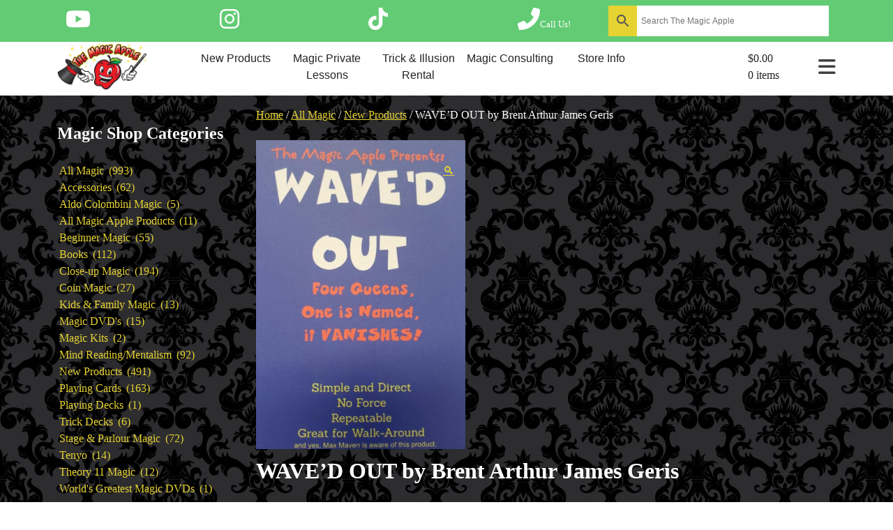

--- FILE ---
content_type: text/html; charset=UTF-8
request_url: https://themagicapple.com/product/waved-out-by-brent-arthur-james-geris-2/
body_size: 15240
content:
<!doctype html>
<html lang="en">
<head>
	<!-- Google Tag Manager -->
	<!-- Google Tag Manager -->
<script>(function(w,d,s,l,i){w[l]=w[l]||[];w[l].push({'gtm.start':
new Date().getTime(),event:'gtm.js'});var f=d.getElementsByTagName(s)[0],
j=d.createElement(s),dl=l!='dataLayer'?'&l='+l:'';j.async=true;j.src=
'https://www.googletagmanager.com/gtm.js?id='+i+dl;f.parentNode.insertBefore(j,f);
})(window,document,'script','dataLayer','GTM-K3WSSQR');</script>
<!-- End Google Tag Manager -->
	<meta charset="UTF-8">
	<meta name="viewport" content="width=device-width, initial-scale=1">
	<link rel="profile" href="https://gmpg.org/xfn/11">

	<meta name='robots' content='index, follow, max-image-preview:large, max-snippet:-1, max-video-preview:-1' />

	<!-- This site is optimized with the Yoast SEO plugin v26.6 - https://yoast.com/wordpress/plugins/seo/ -->
	<title>WAVE&#039;D OUT by Brent Arthur James Geris - The Magic Apple</title>
	<link rel="canonical" href="https://themagicapple.com/product/waved-out-by-brent-arthur-james-geris-2/" />
	<meta property="og:locale" content="en_US" />
	<meta property="og:type" content="article" />
	<meta property="og:title" content="WAVE&#039;D OUT by Brent Arthur James Geris - The Magic Apple" />
	<meta property="og:description" content="THE MAGIC APPLE EXCLUSIVE r ON SALE NOW!! r It is a VERY direct and VERY simple packet trick. r You have an envelope on the table the spectator names ANY QUEEN and the one they name r VANISHES from the envelope! In other words you&#8217;ll see the queens printed on Bicycle Card stock and [&hellip;]" />
	<meta property="og:url" content="https://themagicapple.com/product/waved-out-by-brent-arthur-james-geris-2/" />
	<meta property="og:site_name" content="The Magic Apple" />
	<meta property="article:modified_time" content="2022-10-26T21:23:11+00:00" />
	<meta property="og:image" content="https://themagicapple.com/wp-content/uploads/2022/07/d083b41eb2a031da257a7a88a1a759d5.png" />
	<meta property="og:image:width" content="578" />
	<meta property="og:image:height" content="853" />
	<meta property="og:image:type" content="image/png" />
	<meta name="twitter:card" content="summary_large_image" />
	<script type="application/ld+json" class="yoast-schema-graph">{"@context":"https://schema.org","@graph":[{"@type":"WebPage","@id":"https://themagicapple.com/product/waved-out-by-brent-arthur-james-geris-2/","url":"https://themagicapple.com/product/waved-out-by-brent-arthur-james-geris-2/","name":"WAVE'D OUT by Brent Arthur James Geris - The Magic Apple","isPartOf":{"@id":"https://themagicapple.com/#website"},"primaryImageOfPage":{"@id":"https://themagicapple.com/product/waved-out-by-brent-arthur-james-geris-2/#primaryimage"},"image":{"@id":"https://themagicapple.com/product/waved-out-by-brent-arthur-james-geris-2/#primaryimage"},"thumbnailUrl":"https://themagicapple.com/wp-content/uploads/2022/07/d083b41eb2a031da257a7a88a1a759d5.png","datePublished":"2020-01-21T00:24:08+00:00","dateModified":"2022-10-26T21:23:11+00:00","breadcrumb":{"@id":"https://themagicapple.com/product/waved-out-by-brent-arthur-james-geris-2/#breadcrumb"},"inLanguage":"en","potentialAction":[{"@type":"ReadAction","target":["https://themagicapple.com/product/waved-out-by-brent-arthur-james-geris-2/"]}]},{"@type":"ImageObject","inLanguage":"en","@id":"https://themagicapple.com/product/waved-out-by-brent-arthur-james-geris-2/#primaryimage","url":"https://themagicapple.com/wp-content/uploads/2022/07/d083b41eb2a031da257a7a88a1a759d5.png","contentUrl":"https://themagicapple.com/wp-content/uploads/2022/07/d083b41eb2a031da257a7a88a1a759d5.png","width":578,"height":853},{"@type":"BreadcrumbList","@id":"https://themagicapple.com/product/waved-out-by-brent-arthur-james-geris-2/#breadcrumb","itemListElement":[{"@type":"ListItem","position":1,"name":"Home","item":"https://themagicapple.com/"},{"@type":"ListItem","position":2,"name":"Shop","item":"https://themagicapple.com/shop/"},{"@type":"ListItem","position":3,"name":"WAVE&#8217;D OUT by Brent Arthur James Geris"}]},{"@type":"WebSite","@id":"https://themagicapple.com/#website","url":"https://themagicapple.com/","name":"The Magic Apple","description":"California's Biggest Magic Shop in Studio City","publisher":{"@id":"https://themagicapple.com/#organization"},"potentialAction":[{"@type":"SearchAction","target":{"@type":"EntryPoint","urlTemplate":"https://themagicapple.com/?s={search_term_string}"},"query-input":{"@type":"PropertyValueSpecification","valueRequired":true,"valueName":"search_term_string"}}],"inLanguage":"en"},{"@type":"Organization","@id":"https://themagicapple.com/#organization","name":"The Magic Apple","url":"https://themagicapple.com/","logo":{"@type":"ImageObject","inLanguage":"en","@id":"https://themagicapple.com/#/schema/logo/image/","url":"https://themagicapple.com/wp-content/uploads/2022/09/menu-MagicAppleMatt.jpg","contentUrl":"https://themagicapple.com/wp-content/uploads/2022/09/menu-MagicAppleMatt.jpg","width":277,"height":150,"caption":"The Magic Apple"},"image":{"@id":"https://themagicapple.com/#/schema/logo/image/"}}]}</script>
	<!-- / Yoast SEO plugin. -->


<link rel='dns-prefetch' href='//use.fontawesome.com' />
<link rel="alternate" type="application/rss+xml" title="The Magic Apple &raquo; Feed" href="https://themagicapple.com/feed/" />
<link rel="alternate" type="application/rss+xml" title="The Magic Apple &raquo; Comments Feed" href="https://themagicapple.com/comments/feed/" />
<link rel="alternate" title="oEmbed (JSON)" type="application/json+oembed" href="https://themagicapple.com/wp-json/oembed/1.0/embed?url=https%3A%2F%2Fthemagicapple.com%2Fproduct%2Fwaved-out-by-brent-arthur-james-geris-2%2F" />
<link rel="alternate" title="oEmbed (XML)" type="text/xml+oembed" href="https://themagicapple.com/wp-json/oembed/1.0/embed?url=https%3A%2F%2Fthemagicapple.com%2Fproduct%2Fwaved-out-by-brent-arthur-james-geris-2%2F&#038;format=xml" />
<style id='wp-img-auto-sizes-contain-inline-css'>
img:is([sizes=auto i],[sizes^="auto," i]){contain-intrinsic-size:3000px 1500px}
/*# sourceURL=wp-img-auto-sizes-contain-inline-css */
</style>
<style id='wp-emoji-styles-inline-css'>

	img.wp-smiley, img.emoji {
		display: inline !important;
		border: none !important;
		box-shadow: none !important;
		height: 1em !important;
		width: 1em !important;
		margin: 0 0.07em !important;
		vertical-align: -0.1em !important;
		background: none !important;
		padding: 0 !important;
	}
/*# sourceURL=wp-emoji-styles-inline-css */
</style>
<style id='wp-block-library-inline-css'>
:root{--wp-block-synced-color:#7a00df;--wp-block-synced-color--rgb:122,0,223;--wp-bound-block-color:var(--wp-block-synced-color);--wp-editor-canvas-background:#ddd;--wp-admin-theme-color:#007cba;--wp-admin-theme-color--rgb:0,124,186;--wp-admin-theme-color-darker-10:#006ba1;--wp-admin-theme-color-darker-10--rgb:0,107,160.5;--wp-admin-theme-color-darker-20:#005a87;--wp-admin-theme-color-darker-20--rgb:0,90,135;--wp-admin-border-width-focus:2px}@media (min-resolution:192dpi){:root{--wp-admin-border-width-focus:1.5px}}.wp-element-button{cursor:pointer}:root .has-very-light-gray-background-color{background-color:#eee}:root .has-very-dark-gray-background-color{background-color:#313131}:root .has-very-light-gray-color{color:#eee}:root .has-very-dark-gray-color{color:#313131}:root .has-vivid-green-cyan-to-vivid-cyan-blue-gradient-background{background:linear-gradient(135deg,#00d084,#0693e3)}:root .has-purple-crush-gradient-background{background:linear-gradient(135deg,#34e2e4,#4721fb 50%,#ab1dfe)}:root .has-hazy-dawn-gradient-background{background:linear-gradient(135deg,#faaca8,#dad0ec)}:root .has-subdued-olive-gradient-background{background:linear-gradient(135deg,#fafae1,#67a671)}:root .has-atomic-cream-gradient-background{background:linear-gradient(135deg,#fdd79a,#004a59)}:root .has-nightshade-gradient-background{background:linear-gradient(135deg,#330968,#31cdcf)}:root .has-midnight-gradient-background{background:linear-gradient(135deg,#020381,#2874fc)}:root{--wp--preset--font-size--normal:16px;--wp--preset--font-size--huge:42px}.has-regular-font-size{font-size:1em}.has-larger-font-size{font-size:2.625em}.has-normal-font-size{font-size:var(--wp--preset--font-size--normal)}.has-huge-font-size{font-size:var(--wp--preset--font-size--huge)}.has-text-align-center{text-align:center}.has-text-align-left{text-align:left}.has-text-align-right{text-align:right}.has-fit-text{white-space:nowrap!important}#end-resizable-editor-section{display:none}.aligncenter{clear:both}.items-justified-left{justify-content:flex-start}.items-justified-center{justify-content:center}.items-justified-right{justify-content:flex-end}.items-justified-space-between{justify-content:space-between}.screen-reader-text{border:0;clip-path:inset(50%);height:1px;margin:-1px;overflow:hidden;padding:0;position:absolute;width:1px;word-wrap:normal!important}.screen-reader-text:focus{background-color:#ddd;clip-path:none;color:#444;display:block;font-size:1em;height:auto;left:5px;line-height:normal;padding:15px 23px 14px;text-decoration:none;top:5px;width:auto;z-index:100000}html :where(.has-border-color){border-style:solid}html :where([style*=border-top-color]){border-top-style:solid}html :where([style*=border-right-color]){border-right-style:solid}html :where([style*=border-bottom-color]){border-bottom-style:solid}html :where([style*=border-left-color]){border-left-style:solid}html :where([style*=border-width]){border-style:solid}html :where([style*=border-top-width]){border-top-style:solid}html :where([style*=border-right-width]){border-right-style:solid}html :where([style*=border-bottom-width]){border-bottom-style:solid}html :where([style*=border-left-width]){border-left-style:solid}html :where(img[class*=wp-image-]){height:auto;max-width:100%}:where(figure){margin:0 0 1em}html :where(.is-position-sticky){--wp-admin--admin-bar--position-offset:var(--wp-admin--admin-bar--height,0px)}@media screen and (max-width:600px){html :where(.is-position-sticky){--wp-admin--admin-bar--position-offset:0px}}

/*# sourceURL=wp-block-library-inline-css */
</style><style id='wp-block-heading-inline-css'>
h1:where(.wp-block-heading).has-background,h2:where(.wp-block-heading).has-background,h3:where(.wp-block-heading).has-background,h4:where(.wp-block-heading).has-background,h5:where(.wp-block-heading).has-background,h6:where(.wp-block-heading).has-background{padding:1.25em 2.375em}h1.has-text-align-left[style*=writing-mode]:where([style*=vertical-lr]),h1.has-text-align-right[style*=writing-mode]:where([style*=vertical-rl]),h2.has-text-align-left[style*=writing-mode]:where([style*=vertical-lr]),h2.has-text-align-right[style*=writing-mode]:where([style*=vertical-rl]),h3.has-text-align-left[style*=writing-mode]:where([style*=vertical-lr]),h3.has-text-align-right[style*=writing-mode]:where([style*=vertical-rl]),h4.has-text-align-left[style*=writing-mode]:where([style*=vertical-lr]),h4.has-text-align-right[style*=writing-mode]:where([style*=vertical-rl]),h5.has-text-align-left[style*=writing-mode]:where([style*=vertical-lr]),h5.has-text-align-right[style*=writing-mode]:where([style*=vertical-rl]),h6.has-text-align-left[style*=writing-mode]:where([style*=vertical-lr]),h6.has-text-align-right[style*=writing-mode]:where([style*=vertical-rl]){rotate:180deg}
/*# sourceURL=https://themagicapple.com/wp-includes/blocks/heading/style.min.css */
</style>
<style id='wp-block-group-inline-css'>
.wp-block-group{box-sizing:border-box}:where(.wp-block-group.wp-block-group-is-layout-constrained){position:relative}
/*# sourceURL=https://themagicapple.com/wp-includes/blocks/group/style.min.css */
</style>
<link rel='stylesheet' id='wc-blocks-style-css' href='https://themagicapple.com/wp-content/plugins/woocommerce/assets/client/blocks/wc-blocks.css?ver=wc-10.4.3' media='all' />
<link rel='stylesheet' id='wc-blocks-style-product-categories-css' href='https://themagicapple.com/wp-content/plugins/woocommerce/assets/client/blocks/product-categories.css?ver=wc-10.4.3' media='all' />
<style id='global-styles-inline-css'>
:root{--wp--preset--aspect-ratio--square: 1;--wp--preset--aspect-ratio--4-3: 4/3;--wp--preset--aspect-ratio--3-4: 3/4;--wp--preset--aspect-ratio--3-2: 3/2;--wp--preset--aspect-ratio--2-3: 2/3;--wp--preset--aspect-ratio--16-9: 16/9;--wp--preset--aspect-ratio--9-16: 9/16;--wp--preset--color--black: #000000;--wp--preset--color--cyan-bluish-gray: #abb8c3;--wp--preset--color--white: #ffffff;--wp--preset--color--pale-pink: #f78da7;--wp--preset--color--vivid-red: #cf2e2e;--wp--preset--color--luminous-vivid-orange: #ff6900;--wp--preset--color--luminous-vivid-amber: #fcb900;--wp--preset--color--light-green-cyan: #7bdcb5;--wp--preset--color--vivid-green-cyan: #00d084;--wp--preset--color--pale-cyan-blue: #8ed1fc;--wp--preset--color--vivid-cyan-blue: #0693e3;--wp--preset--color--vivid-purple: #9b51e0;--wp--preset--gradient--vivid-cyan-blue-to-vivid-purple: linear-gradient(135deg,rgb(6,147,227) 0%,rgb(155,81,224) 100%);--wp--preset--gradient--light-green-cyan-to-vivid-green-cyan: linear-gradient(135deg,rgb(122,220,180) 0%,rgb(0,208,130) 100%);--wp--preset--gradient--luminous-vivid-amber-to-luminous-vivid-orange: linear-gradient(135deg,rgb(252,185,0) 0%,rgb(255,105,0) 100%);--wp--preset--gradient--luminous-vivid-orange-to-vivid-red: linear-gradient(135deg,rgb(255,105,0) 0%,rgb(207,46,46) 100%);--wp--preset--gradient--very-light-gray-to-cyan-bluish-gray: linear-gradient(135deg,rgb(238,238,238) 0%,rgb(169,184,195) 100%);--wp--preset--gradient--cool-to-warm-spectrum: linear-gradient(135deg,rgb(74,234,220) 0%,rgb(151,120,209) 20%,rgb(207,42,186) 40%,rgb(238,44,130) 60%,rgb(251,105,98) 80%,rgb(254,248,76) 100%);--wp--preset--gradient--blush-light-purple: linear-gradient(135deg,rgb(255,206,236) 0%,rgb(152,150,240) 100%);--wp--preset--gradient--blush-bordeaux: linear-gradient(135deg,rgb(254,205,165) 0%,rgb(254,45,45) 50%,rgb(107,0,62) 100%);--wp--preset--gradient--luminous-dusk: linear-gradient(135deg,rgb(255,203,112) 0%,rgb(199,81,192) 50%,rgb(65,88,208) 100%);--wp--preset--gradient--pale-ocean: linear-gradient(135deg,rgb(255,245,203) 0%,rgb(182,227,212) 50%,rgb(51,167,181) 100%);--wp--preset--gradient--electric-grass: linear-gradient(135deg,rgb(202,248,128) 0%,rgb(113,206,126) 100%);--wp--preset--gradient--midnight: linear-gradient(135deg,rgb(2,3,129) 0%,rgb(40,116,252) 100%);--wp--preset--font-size--small: 13px;--wp--preset--font-size--medium: 20px;--wp--preset--font-size--large: 36px;--wp--preset--font-size--x-large: 42px;--wp--preset--spacing--20: 0.44rem;--wp--preset--spacing--30: 0.67rem;--wp--preset--spacing--40: 1rem;--wp--preset--spacing--50: 1.5rem;--wp--preset--spacing--60: 2.25rem;--wp--preset--spacing--70: 3.38rem;--wp--preset--spacing--80: 5.06rem;--wp--preset--shadow--natural: 6px 6px 9px rgba(0, 0, 0, 0.2);--wp--preset--shadow--deep: 12px 12px 50px rgba(0, 0, 0, 0.4);--wp--preset--shadow--sharp: 6px 6px 0px rgba(0, 0, 0, 0.2);--wp--preset--shadow--outlined: 6px 6px 0px -3px rgb(255, 255, 255), 6px 6px rgb(0, 0, 0);--wp--preset--shadow--crisp: 6px 6px 0px rgb(0, 0, 0);}:where(.is-layout-flex){gap: 0.5em;}:where(.is-layout-grid){gap: 0.5em;}body .is-layout-flex{display: flex;}.is-layout-flex{flex-wrap: wrap;align-items: center;}.is-layout-flex > :is(*, div){margin: 0;}body .is-layout-grid{display: grid;}.is-layout-grid > :is(*, div){margin: 0;}:where(.wp-block-columns.is-layout-flex){gap: 2em;}:where(.wp-block-columns.is-layout-grid){gap: 2em;}:where(.wp-block-post-template.is-layout-flex){gap: 1.25em;}:where(.wp-block-post-template.is-layout-grid){gap: 1.25em;}.has-black-color{color: var(--wp--preset--color--black) !important;}.has-cyan-bluish-gray-color{color: var(--wp--preset--color--cyan-bluish-gray) !important;}.has-white-color{color: var(--wp--preset--color--white) !important;}.has-pale-pink-color{color: var(--wp--preset--color--pale-pink) !important;}.has-vivid-red-color{color: var(--wp--preset--color--vivid-red) !important;}.has-luminous-vivid-orange-color{color: var(--wp--preset--color--luminous-vivid-orange) !important;}.has-luminous-vivid-amber-color{color: var(--wp--preset--color--luminous-vivid-amber) !important;}.has-light-green-cyan-color{color: var(--wp--preset--color--light-green-cyan) !important;}.has-vivid-green-cyan-color{color: var(--wp--preset--color--vivid-green-cyan) !important;}.has-pale-cyan-blue-color{color: var(--wp--preset--color--pale-cyan-blue) !important;}.has-vivid-cyan-blue-color{color: var(--wp--preset--color--vivid-cyan-blue) !important;}.has-vivid-purple-color{color: var(--wp--preset--color--vivid-purple) !important;}.has-black-background-color{background-color: var(--wp--preset--color--black) !important;}.has-cyan-bluish-gray-background-color{background-color: var(--wp--preset--color--cyan-bluish-gray) !important;}.has-white-background-color{background-color: var(--wp--preset--color--white) !important;}.has-pale-pink-background-color{background-color: var(--wp--preset--color--pale-pink) !important;}.has-vivid-red-background-color{background-color: var(--wp--preset--color--vivid-red) !important;}.has-luminous-vivid-orange-background-color{background-color: var(--wp--preset--color--luminous-vivid-orange) !important;}.has-luminous-vivid-amber-background-color{background-color: var(--wp--preset--color--luminous-vivid-amber) !important;}.has-light-green-cyan-background-color{background-color: var(--wp--preset--color--light-green-cyan) !important;}.has-vivid-green-cyan-background-color{background-color: var(--wp--preset--color--vivid-green-cyan) !important;}.has-pale-cyan-blue-background-color{background-color: var(--wp--preset--color--pale-cyan-blue) !important;}.has-vivid-cyan-blue-background-color{background-color: var(--wp--preset--color--vivid-cyan-blue) !important;}.has-vivid-purple-background-color{background-color: var(--wp--preset--color--vivid-purple) !important;}.has-black-border-color{border-color: var(--wp--preset--color--black) !important;}.has-cyan-bluish-gray-border-color{border-color: var(--wp--preset--color--cyan-bluish-gray) !important;}.has-white-border-color{border-color: var(--wp--preset--color--white) !important;}.has-pale-pink-border-color{border-color: var(--wp--preset--color--pale-pink) !important;}.has-vivid-red-border-color{border-color: var(--wp--preset--color--vivid-red) !important;}.has-luminous-vivid-orange-border-color{border-color: var(--wp--preset--color--luminous-vivid-orange) !important;}.has-luminous-vivid-amber-border-color{border-color: var(--wp--preset--color--luminous-vivid-amber) !important;}.has-light-green-cyan-border-color{border-color: var(--wp--preset--color--light-green-cyan) !important;}.has-vivid-green-cyan-border-color{border-color: var(--wp--preset--color--vivid-green-cyan) !important;}.has-pale-cyan-blue-border-color{border-color: var(--wp--preset--color--pale-cyan-blue) !important;}.has-vivid-cyan-blue-border-color{border-color: var(--wp--preset--color--vivid-cyan-blue) !important;}.has-vivid-purple-border-color{border-color: var(--wp--preset--color--vivid-purple) !important;}.has-vivid-cyan-blue-to-vivid-purple-gradient-background{background: var(--wp--preset--gradient--vivid-cyan-blue-to-vivid-purple) !important;}.has-light-green-cyan-to-vivid-green-cyan-gradient-background{background: var(--wp--preset--gradient--light-green-cyan-to-vivid-green-cyan) !important;}.has-luminous-vivid-amber-to-luminous-vivid-orange-gradient-background{background: var(--wp--preset--gradient--luminous-vivid-amber-to-luminous-vivid-orange) !important;}.has-luminous-vivid-orange-to-vivid-red-gradient-background{background: var(--wp--preset--gradient--luminous-vivid-orange-to-vivid-red) !important;}.has-very-light-gray-to-cyan-bluish-gray-gradient-background{background: var(--wp--preset--gradient--very-light-gray-to-cyan-bluish-gray) !important;}.has-cool-to-warm-spectrum-gradient-background{background: var(--wp--preset--gradient--cool-to-warm-spectrum) !important;}.has-blush-light-purple-gradient-background{background: var(--wp--preset--gradient--blush-light-purple) !important;}.has-blush-bordeaux-gradient-background{background: var(--wp--preset--gradient--blush-bordeaux) !important;}.has-luminous-dusk-gradient-background{background: var(--wp--preset--gradient--luminous-dusk) !important;}.has-pale-ocean-gradient-background{background: var(--wp--preset--gradient--pale-ocean) !important;}.has-electric-grass-gradient-background{background: var(--wp--preset--gradient--electric-grass) !important;}.has-midnight-gradient-background{background: var(--wp--preset--gradient--midnight) !important;}.has-small-font-size{font-size: var(--wp--preset--font-size--small) !important;}.has-medium-font-size{font-size: var(--wp--preset--font-size--medium) !important;}.has-large-font-size{font-size: var(--wp--preset--font-size--large) !important;}.has-x-large-font-size{font-size: var(--wp--preset--font-size--x-large) !important;}
/*# sourceURL=global-styles-inline-css */
</style>

<style id='classic-theme-styles-inline-css'>
/*! This file is auto-generated */
.wp-block-button__link{color:#fff;background-color:#32373c;border-radius:9999px;box-shadow:none;text-decoration:none;padding:calc(.667em + 2px) calc(1.333em + 2px);font-size:1.125em}.wp-block-file__button{background:#32373c;color:#fff;text-decoration:none}
/*# sourceURL=/wp-includes/css/classic-themes.min.css */
</style>
<link rel='stylesheet' id='photoswipe-css' href='https://themagicapple.com/wp-content/plugins/woocommerce/assets/css/photoswipe/photoswipe.min.css?ver=10.4.3' media='all' />
<link rel='stylesheet' id='photoswipe-default-skin-css' href='https://themagicapple.com/wp-content/plugins/woocommerce/assets/css/photoswipe/default-skin/default-skin.min.css?ver=10.4.3' media='all' />
<style id='woocommerce-inline-inline-css'>
.woocommerce form .form-row .required { visibility: visible; }
/*# sourceURL=woocommerce-inline-inline-css */
</style>
<link rel='stylesheet' id='aws-style-css' href='https://themagicapple.com/wp-content/plugins/advanced-woo-search/assets/css/common.min.css?ver=3.51' media='all' />
<link rel='stylesheet' id='themagicapple-bootstrap-css' href='https://themagicapple.com/wp-content/themes/themagicapple/css/bootstrap-grid.min.css?ver=6.9' media='all' />
<link rel='stylesheet' id='font-awesome-css' href='//use.fontawesome.com/releases/v6.1.1/css/all.css?ver=6.9' media='all' />
<link rel='stylesheet' id='underscores-css' href='https://themagicapple.com/wp-content/themes/themagicapple/css/underscores.css?ver=6.9' media='all' />
<link rel='stylesheet' id='themagicapple-css' href='https://themagicapple.com/wp-content/themes/themagicapple/css/style.css?ver=6.9' media='all' />
<link rel='stylesheet' id='themagicapple-woocommerce-style-css' href='https://themagicapple.com/wp-content/themes/themagicapple/woocommerce.css?ver=1.0.0' media='all' />
<style id='themagicapple-woocommerce-style-inline-css'>
@font-face {
			font-family: "star";
			src: url("https://themagicapple.com/wp-content/plugins/woocommerce/assets/fonts/star.eot");
			src: url("https://themagicapple.com/wp-content/plugins/woocommerce/assets/fonts/star.eot?#iefix") format("embedded-opentype"),
				url("https://themagicapple.com/wp-content/plugins/woocommerce/assets/fonts/star.woff") format("woff"),
				url("https://themagicapple.com/wp-content/plugins/woocommerce/assets/fonts/star.ttf") format("truetype"),
				url("https://themagicapple.com/wp-content/plugins/woocommerce/assets/fonts/star.svg#star") format("svg");
			font-weight: normal;
			font-style: normal;
		}
/*# sourceURL=themagicapple-woocommerce-style-inline-css */
</style>
<script src="https://themagicapple.com/wp-includes/js/jquery/jquery.min.js?ver=3.7.1" id="jquery-core-js"></script>
<script src="https://themagicapple.com/wp-includes/js/jquery/jquery-migrate.min.js?ver=3.4.1" id="jquery-migrate-js"></script>
<script src="https://themagicapple.com/wp-content/plugins/sticky-menu-or-anything-on-scroll/assets/js/jq-sticky-anything.min.js?ver=2.1.1" id="stickyAnythingLib-js"></script>
<script src="https://themagicapple.com/wp-content/plugins/woocommerce/assets/js/jquery-blockui/jquery.blockUI.min.js?ver=2.7.0-wc.10.4.3" id="wc-jquery-blockui-js" defer data-wp-strategy="defer"></script>
<script id="wc-add-to-cart-js-extra">
var wc_add_to_cart_params = {"ajax_url":"/wp-admin/admin-ajax.php","wc_ajax_url":"/?wc-ajax=%%endpoint%%","i18n_view_cart":"View cart","cart_url":"https://themagicapple.com/cart/","is_cart":"","cart_redirect_after_add":"no"};
//# sourceURL=wc-add-to-cart-js-extra
</script>
<script src="https://themagicapple.com/wp-content/plugins/woocommerce/assets/js/frontend/add-to-cart.min.js?ver=10.4.3" id="wc-add-to-cart-js" defer data-wp-strategy="defer"></script>
<script src="https://themagicapple.com/wp-content/plugins/woocommerce/assets/js/zoom/jquery.zoom.min.js?ver=1.7.21-wc.10.4.3" id="wc-zoom-js" defer data-wp-strategy="defer"></script>
<script src="https://themagicapple.com/wp-content/plugins/woocommerce/assets/js/flexslider/jquery.flexslider.min.js?ver=2.7.2-wc.10.4.3" id="wc-flexslider-js" defer data-wp-strategy="defer"></script>
<script src="https://themagicapple.com/wp-content/plugins/woocommerce/assets/js/photoswipe/photoswipe.min.js?ver=4.1.1-wc.10.4.3" id="wc-photoswipe-js" defer data-wp-strategy="defer"></script>
<script src="https://themagicapple.com/wp-content/plugins/woocommerce/assets/js/photoswipe/photoswipe-ui-default.min.js?ver=4.1.1-wc.10.4.3" id="wc-photoswipe-ui-default-js" defer data-wp-strategy="defer"></script>
<script id="wc-single-product-js-extra">
var wc_single_product_params = {"i18n_required_rating_text":"Please select a rating","i18n_rating_options":["1 of 5 stars","2 of 5 stars","3 of 5 stars","4 of 5 stars","5 of 5 stars"],"i18n_product_gallery_trigger_text":"View full-screen image gallery","review_rating_required":"yes","flexslider":{"rtl":false,"animation":"slide","smoothHeight":true,"directionNav":false,"controlNav":"thumbnails","slideshow":false,"animationSpeed":500,"animationLoop":false,"allowOneSlide":false},"zoom_enabled":"1","zoom_options":[],"photoswipe_enabled":"1","photoswipe_options":{"shareEl":false,"closeOnScroll":false,"history":false,"hideAnimationDuration":0,"showAnimationDuration":0},"flexslider_enabled":"1"};
//# sourceURL=wc-single-product-js-extra
</script>
<script src="https://themagicapple.com/wp-content/plugins/woocommerce/assets/js/frontend/single-product.min.js?ver=10.4.3" id="wc-single-product-js" defer data-wp-strategy="defer"></script>
<script src="https://themagicapple.com/wp-content/plugins/woocommerce/assets/js/js-cookie/js.cookie.min.js?ver=2.1.4-wc.10.4.3" id="wc-js-cookie-js" defer data-wp-strategy="defer"></script>
<script id="woocommerce-js-extra">
var woocommerce_params = {"ajax_url":"/wp-admin/admin-ajax.php","wc_ajax_url":"/?wc-ajax=%%endpoint%%","i18n_password_show":"Show password","i18n_password_hide":"Hide password"};
//# sourceURL=woocommerce-js-extra
</script>
<script src="https://themagicapple.com/wp-content/plugins/woocommerce/assets/js/frontend/woocommerce.min.js?ver=10.4.3" id="woocommerce-js" defer data-wp-strategy="defer"></script>
<link rel="https://api.w.org/" href="https://themagicapple.com/wp-json/" /><link rel="alternate" title="JSON" type="application/json" href="https://themagicapple.com/wp-json/wp/v2/product/1832" /><link rel="EditURI" type="application/rsd+xml" title="RSD" href="https://themagicapple.com/xmlrpc.php?rsd" />
<meta name="generator" content="WordPress 6.9" />
<meta name="generator" content="WooCommerce 10.4.3" />
<link rel='shortlink' href='https://themagicapple.com/?p=1832' />
	<noscript><style>.woocommerce-product-gallery{ opacity: 1 !important; }</style></noscript>
	</head>

<body class="wp-singular product-template-default single single-product postid-1832 wp-theme-themagicapple theme-themagicapple woocommerce woocommerce-page woocommerce-no-js woocommerce-active">
<!-- Google Tag Manager (noscript) -->
<noscript><iframe src="https://www.googletagmanager.com/ns.html?id=GTM-K3WSSQR"
height="0" width="0" style="display:none;visibility:hidden"></iframe></noscript>
<!-- End Google Tag Manager (noscript) --><div id="page" class="site">
	<a class="skip-link screen-reader-text" href="#primary">Skip to content</a>

	<div class="social-search-cta-wrapper">
		<div class="container">
			<div class="row">
				<div class="col-md-12">
					<div class="social-search-cta-inner">
						<div class="social-icons-header">
															<a aria-label="Follow The Magic Apple on YouTube"
								class="youtube"
								target="_blank" href="https://www.youtube.com/channel/UCpKvp7TSKqjlv8m7S8Yn2gA/featured" class="social-link youtube"><i aria-hidden="true" class="fa-brands fa-youtube"></i></a>
																<a aria-label="Follow The Magic Apple on Instagram"
								class="instagram"
								target="_blank" href="https://www.instagram.com/magicapplestore/" class="social-link instagram"><i aria-hidden="true" class="fa-brands fa-instagram"></i></a>
																<a aria-label="Follow The Magic Apple on Tik Tok"
								class="tik-tok"
								target="_blank" href="https://www.tiktok.com/@magicapplestore?_t=8VrKcyUen3D&amp;_r=1" class="social-link tiktok"><i aria-hidden="true" class="fa-brands fa-tiktok"></i></a>
																	<a aria-label="Call The Magic Apple at (818) 508-9921"
									title="Call The Magic Apple at (818) 508-9921"
									href="tel:818-508-9921" class="call-icon-link"><i class="fa-solid fa-phone-flip"></i><span class="call-text">Call Us!</span></a>	
														</div>
						<div class="search-wrapper">
							<div class="aws-container" data-url="/?wc-ajax=aws_action" data-siteurl="https://themagicapple.com" data-lang="" data-show-loader="true" data-show-more="true" data-show-page="true" data-ajax-search="true" data-show-clear="true" data-mobile-screen="false" data-use-analytics="true" data-min-chars="1" data-buttons-order="3" data-timeout="300" data-is-mobile="false" data-page-id="1832" data-tax="" ><form class="aws-search-form" action="https://themagicapple.com/" method="get" role="search" ><div class="aws-wrapper"><label class="aws-search-label" for="695cc57f7e7a1">Search The Magic Apple</label><input type="search" name="s" id="695cc57f7e7a1" value="" class="aws-search-field" placeholder="Search The Magic Apple" autocomplete="off" /><input type="hidden" name="post_type" value="product"><input type="hidden" name="type_aws" value="true"><div class="aws-search-clear"><span>×</span></div><div class="aws-loader"></div></div><div class="aws-search-btn aws-form-btn"><span class="aws-search-btn_icon"><svg focusable="false" xmlns="http://www.w3.org/2000/svg" viewBox="0 0 24 24" width="24px"><path d="M15.5 14h-.79l-.28-.27C15.41 12.59 16 11.11 16 9.5 16 5.91 13.09 3 9.5 3S3 5.91 3 9.5 5.91 16 9.5 16c1.61 0 3.09-.59 4.23-1.57l.27.28v.79l5 4.99L20.49 19l-4.99-5zm-6 0C7.01 14 5 11.99 5 9.5S7.01 5 9.5 5 14 7.01 14 9.5 11.99 14 9.5 14z"></path></svg></span></div></form></div>						</div>
					</div>
				</div>
			</div>
		</div>
	</div>
	<div class="offset-sparky"></div>
	<header id="header" class="site-header">	
		<div class="header-nav-wrapper">
			<div class="container">
				<div class="row">

					<div class="col-md-2 col-6">
						<div class="site-branding">
							<a href="https://themagicapple.com/" rel="home">
							<img width="277" height="150" src="https://themagicapple.com/wp-content/uploads/2022/09/menu-MagicAppleMatt.jpg" class="attachment-full size-full" alt="The Magic Apple Logo" decoding="async" />							</a>
						</div>
					</div>

					<div class="col-md-10 col-6">
						<div class="nav-and-cart-wrapper">
							<nav id="desktop-navigation" class="main-navigation">
								<div class="menu-main-menu-container"><ul id="desktop-menu" class="menu"><li id="menu-item-37865" class="menu-item menu-item-type-custom menu-item-object-custom menu-item-37865"><a href="/">Home</a></li>
<li id="menu-item-37798" class="menu-item menu-item-type-post_type menu-item-object-page current_page_parent menu-item-37798"><a href="https://themagicapple.com/shop/">New Products</a></li>
<li id="menu-item-37793" class="menu-item menu-item-type-post_type menu-item-object-page menu-item-37793"><a href="https://themagicapple.com/magic-classes-private-lessons/">Magic Private Lessons</a></li>
<li id="menu-item-37800" class="menu-item menu-item-type-post_type menu-item-object-page menu-item-37800"><a href="https://themagicapple.com/trick-illusion-rental/">Trick &amp; Illusion Rental</a></li>
<li id="menu-item-37794" class="menu-item menu-item-type-post_type menu-item-object-page menu-item-37794"><a href="https://themagicapple.com/magic-consulting/">Magic Consulting</a></li>
<li id="menu-item-37799" class="menu-item menu-item-type-post_type menu-item-object-page menu-item-37799"><a href="https://themagicapple.com/store-info/">Store Info</a></li>
</ul></div>							</nav>
									<a class="cart-contents" href="https://themagicapple.com/cart/" title="View your shopping cart">
						<span class="amount">&#036;0.00</span> <span class="count">0 items</span>
		</a>
									<span class="menu-toggle" aria-controls="hamburger-menu" aria-expanded="false"><i class="fa-solid fa-bars"></i></span>
						</div>
					</div>
				</div>
			</div>
		</div>
	</header>
	<div id="overlay-menu" class="hamburger-menu-wrapper">
		<span class="close-overlay"><i class="fa-regular fa-circle-xmark"></i></span>
		<div class="hamburger-menu">
			<h2>Main Menu</h2>
			<div class="menu-main-menu-container"><ul id="Main Menu" class="menu"><li class="menu-item menu-item-type-custom menu-item-object-custom menu-item-37865"><a href="/">Home</a></li>
<li class="menu-item menu-item-type-post_type menu-item-object-page current_page_parent menu-item-37798"><a href="https://themagicapple.com/shop/">New Products</a></li>
<li class="menu-item menu-item-type-post_type menu-item-object-page menu-item-37793"><a href="https://themagicapple.com/magic-classes-private-lessons/">Magic Private Lessons</a></li>
<li class="menu-item menu-item-type-post_type menu-item-object-page menu-item-37800"><a href="https://themagicapple.com/trick-illusion-rental/">Trick &amp; Illusion Rental</a></li>
<li class="menu-item menu-item-type-post_type menu-item-object-page menu-item-37794"><a href="https://themagicapple.com/magic-consulting/">Magic Consulting</a></li>
<li class="menu-item menu-item-type-post_type menu-item-object-page menu-item-37799"><a href="https://themagicapple.com/store-info/">Store Info</a></li>
</ul></div>		</div>
		<div class="hamburger-menu">
			<h2>Magic Services & Rentals</h2>
			<div class="menu-magic-services-rentals-container"><ul id="Magic Services &amp; Rentals Menu" class="menu"><li id="menu-item-37832" class="menu-item menu-item-type-post_type menu-item-object-page menu-item-37832"><a href="https://themagicapple.com/magic-classes-private-lessons/">Magic Private Lessons</a></li>
<li id="menu-item-37833" class="menu-item menu-item-type-post_type menu-item-object-page menu-item-37833"><a href="https://themagicapple.com/magic-consulting/">Magic Consulting</a></li>
<li id="menu-item-37834" class="menu-item menu-item-type-post_type menu-item-object-page menu-item-37834"><a href="https://themagicapple.com/trick-illusion-rental/">Trick &amp; Illusion Rental</a></li>
<li id="menu-item-37837" class="menu-item menu-item-type-post_type menu-item-object-page menu-item-37837"><a href="https://themagicapple.com/book-a-magician/">Book a Magician</a></li>
</ul></div>		</div>
		<div class="hamburger-menu">
			<h2>About The Magic Apple</h2>
			<div class="menu-about-the-magic-apple-container"><ul id="About Menu" class="menu"><li id="menu-item-37828" class="menu-item menu-item-type-post_type menu-item-object-page menu-item-37828"><a href="https://themagicapple.com/faqs/">FAQs</a></li>
<li id="menu-item-37827" class="menu-item menu-item-type-post_type menu-item-object-page menu-item-37827"><a href="https://themagicapple.com/store-info/">Store Info</a></li>
<li id="menu-item-37831" class="menu-item menu-item-type-post_type menu-item-object-page menu-item-37831"><a href="https://themagicapple.com/refund_returns/">Refund and Returns Policy</a></li>
<li id="menu-item-37829" class="menu-item menu-item-type-post_type menu-item-object-page menu-item-37829"><a href="https://themagicapple.com/international-orders/">International Orders</a></li>
<li id="menu-item-37830" class="menu-item menu-item-type-post_type menu-item-object-page menu-item-37830"><a href="https://themagicapple.com/price-match-policy/">Price Match Policy</a></li>
</ul></div>		</div>
		<div class="hamburger-menu">
			<h2>Magic Shop Categories</h2>
			
					<ul>
					<li><a href="https://themagicapple.com/product-category/all-magic/accessories/" >Accessories</a>
						</li>
					<li><a href="https://themagicapple.com/product-category/all-magic/aldo-colombini-magic/" >Aldo Colombini Magic</a>
						</li>
					<li><a href="https://themagicapple.com/product-category/all-magic/all-magic-apple-products/" >All Magic Apple Products</a>
						</li>
					<li><a href="https://themagicapple.com/product-category/all-magic/beginner-magic/" >Beginner Magic</a>
						</li>
					<li><a href="https://themagicapple.com/product-category/all-magic/books/" >Books</a>
						</li>
					<li><a href="https://themagicapple.com/product-category/all-magic/close-up-magic/" >Close-up Magic</a>
						</li>
					<li><a href="https://themagicapple.com/product-category/all-magic/coin-magic/" >Coin Magic</a>
						</li>
					<li><a href="https://themagicapple.com/product-category/all-magic/kids-family-magic/" >Kids &amp; Family Magic</a>
						</li>
					<li><a href="https://themagicapple.com/product-category/all-magic/magic-dvds/" >Magic DVD's</a>
						</li>
					<li><a href="https://themagicapple.com/product-category/all-magic/magic-kits/" >Magic Kits</a>
						</li>
					<li><a href="https://themagicapple.com/product-category/all-magic/mind-reading-mentalism/" >Mind Reading/Mentalism</a>
						</li>
					<li><a href="https://themagicapple.com/product-category/all-magic/new-products/" >New Products</a>
						</li>
					<li><a href="https://themagicapple.com/product-category/all-magic/playing-cards/" >Playing Cards</a>
						</li>
					<li><a href="https://themagicapple.com/product-category/all-magic/stage-parlour-magic/" >Stage &amp; Parlour Magic</a>
						</li>
					<li><a href="https://themagicapple.com/product-category/all-magic/tenyo/" >Tenyo</a>
						</li>
					<li><a href="https://themagicapple.com/product-category/all-magic/theory-11-magic/" >Theory 11 Magic</a>
						</li>
					<li><a href="https://themagicapple.com/product-category/all-magic/tickets/" >Tickets</a>
						</li>
					</ul>		</div>
	</div>
	<!-- Card on wall -->
	<div id="card-on-wall" class="sticky-wrapper">
		<div id="sticky-card" style="width: 136px; position: fixed; top: 50px; z-index: auto;">
			<div class="top-diamond">♦</div>
			<div class="cta-text">
				<div class="phone">Questions?<br>Call Us Now!<br><a href="tel:818-508-9921">(818) 508-9921</a></div>
				<div class="email"><a href="mailto:magicapplestore@gmail.com">magicapplestore<br>@gmail.com</a></div>
				<div class="close-text"><i class="fa-solid fa-circle-xmark"></i>&nbsp;Close</div>
			</div>
			<div class="bottom-diamond">♦</div>
		</div>
	</div>

<div class="rococo-bkg single-product">
	<div class="container">
		<div class="row">
			<div class="col-md-3">
				
<aside id="secondary" class="widget-area">
	<section id="block-3" class="widget widget_block">
<div class="wp-block-group"><div class="wp-block-group__inner-container is-layout-flow wp-block-group-is-layout-flow">
<h2 class="wp-block-heading">Magic Shop Categories</h2>
</div></div>
</section><section id="block-4" class="widget widget_block">
<div class="wp-block-group"><div class="wp-block-group__inner-container is-layout-flow wp-block-group-is-layout-flow"><div data-block-name="woocommerce/product-categories" class="wp-block-woocommerce-product-categories wc-block-product-categories is-list " style=""><ul class="wc-block-product-categories-list wc-block-product-categories-list--depth-0">				<li class="wc-block-product-categories-list-item">					<a style="" href="https://themagicapple.com/product-category/all-magic/"><span class="wc-block-product-categories-list-item__name">All Magic</span></a><span class="wc-block-product-categories-list-item-count"><span aria-hidden="true">993</span><span class="screen-reader-text">993 products</span></span><ul class="wc-block-product-categories-list wc-block-product-categories-list--depth-1">				<li class="wc-block-product-categories-list-item">					<a style="" href="https://themagicapple.com/product-category/all-magic/accessories/"><span class="wc-block-product-categories-list-item__name">Accessories</span></a><span class="wc-block-product-categories-list-item-count"><span aria-hidden="true">62</span><span class="screen-reader-text">62 products</span></span>				</li>							<li class="wc-block-product-categories-list-item">					<a style="" href="https://themagicapple.com/product-category/all-magic/aldo-colombini-magic/"><span class="wc-block-product-categories-list-item__name">Aldo Colombini Magic</span></a><span class="wc-block-product-categories-list-item-count"><span aria-hidden="true">5</span><span class="screen-reader-text">5 products</span></span>				</li>							<li class="wc-block-product-categories-list-item">					<a style="" href="https://themagicapple.com/product-category/all-magic/all-magic-apple-products/"><span class="wc-block-product-categories-list-item__name">All Magic Apple Products</span></a><span class="wc-block-product-categories-list-item-count"><span aria-hidden="true">11</span><span class="screen-reader-text">11 products</span></span>				</li>							<li class="wc-block-product-categories-list-item">					<a style="" href="https://themagicapple.com/product-category/all-magic/beginner-magic/"><span class="wc-block-product-categories-list-item__name">Beginner Magic</span></a><span class="wc-block-product-categories-list-item-count"><span aria-hidden="true">55</span><span class="screen-reader-text">55 products</span></span>				</li>							<li class="wc-block-product-categories-list-item">					<a style="" href="https://themagicapple.com/product-category/all-magic/books/"><span class="wc-block-product-categories-list-item__name">Books</span></a><span class="wc-block-product-categories-list-item-count"><span aria-hidden="true">112</span><span class="screen-reader-text">112 products</span></span>				</li>							<li class="wc-block-product-categories-list-item">					<a style="" href="https://themagicapple.com/product-category/all-magic/close-up-magic/"><span class="wc-block-product-categories-list-item__name">Close-up Magic</span></a><span class="wc-block-product-categories-list-item-count"><span aria-hidden="true">194</span><span class="screen-reader-text">194 products</span></span>				</li>							<li class="wc-block-product-categories-list-item">					<a style="" href="https://themagicapple.com/product-category/all-magic/coin-magic/"><span class="wc-block-product-categories-list-item__name">Coin Magic</span></a><span class="wc-block-product-categories-list-item-count"><span aria-hidden="true">27</span><span class="screen-reader-text">27 products</span></span>				</li>							<li class="wc-block-product-categories-list-item">					<a style="" href="https://themagicapple.com/product-category/all-magic/kids-family-magic/"><span class="wc-block-product-categories-list-item__name">Kids &amp; Family Magic</span></a><span class="wc-block-product-categories-list-item-count"><span aria-hidden="true">13</span><span class="screen-reader-text">13 products</span></span>				</li>							<li class="wc-block-product-categories-list-item">					<a style="" href="https://themagicapple.com/product-category/all-magic/magic-dvds/"><span class="wc-block-product-categories-list-item__name">Magic DVD&#039;s</span></a><span class="wc-block-product-categories-list-item-count"><span aria-hidden="true">15</span><span class="screen-reader-text">15 products</span></span>				</li>							<li class="wc-block-product-categories-list-item">					<a style="" href="https://themagicapple.com/product-category/all-magic/magic-kits/"><span class="wc-block-product-categories-list-item__name">Magic Kits</span></a><span class="wc-block-product-categories-list-item-count"><span aria-hidden="true">2</span><span class="screen-reader-text">2 products</span></span>				</li>							<li class="wc-block-product-categories-list-item">					<a style="" href="https://themagicapple.com/product-category/all-magic/mind-reading-mentalism/"><span class="wc-block-product-categories-list-item__name">Mind Reading/Mentalism</span></a><span class="wc-block-product-categories-list-item-count"><span aria-hidden="true">92</span><span class="screen-reader-text">92 products</span></span>				</li>							<li class="wc-block-product-categories-list-item">					<a style="" href="https://themagicapple.com/product-category/all-magic/new-products/"><span class="wc-block-product-categories-list-item__name">New Products</span></a><span class="wc-block-product-categories-list-item-count"><span aria-hidden="true">491</span><span class="screen-reader-text">491 products</span></span>				</li>							<li class="wc-block-product-categories-list-item">					<a style="" href="https://themagicapple.com/product-category/all-magic/playing-cards/"><span class="wc-block-product-categories-list-item__name">Playing Cards</span></a><span class="wc-block-product-categories-list-item-count"><span aria-hidden="true">163</span><span class="screen-reader-text">163 products</span></span><ul class="wc-block-product-categories-list wc-block-product-categories-list--depth-2">				<li class="wc-block-product-categories-list-item">					<a style="" href="https://themagicapple.com/product-category/all-magic/playing-cards/playing-decks/"><span class="wc-block-product-categories-list-item__name">Playing Decks</span></a><span class="wc-block-product-categories-list-item-count"><span aria-hidden="true">1</span><span class="screen-reader-text">1 product</span></span>				</li>							<li class="wc-block-product-categories-list-item">					<a style="" href="https://themagicapple.com/product-category/all-magic/playing-cards/trick-decks/"><span class="wc-block-product-categories-list-item__name">Trick Decks</span></a><span class="wc-block-product-categories-list-item-count"><span aria-hidden="true">6</span><span class="screen-reader-text">6 products</span></span>				</li>			</ul>				</li>							<li class="wc-block-product-categories-list-item">					<a style="" href="https://themagicapple.com/product-category/all-magic/stage-parlour-magic/"><span class="wc-block-product-categories-list-item__name">Stage &amp; Parlour Magic</span></a><span class="wc-block-product-categories-list-item-count"><span aria-hidden="true">72</span><span class="screen-reader-text">72 products</span></span>				</li>							<li class="wc-block-product-categories-list-item">					<a style="" href="https://themagicapple.com/product-category/all-magic/tenyo/"><span class="wc-block-product-categories-list-item__name">Tenyo</span></a><span class="wc-block-product-categories-list-item-count"><span aria-hidden="true">14</span><span class="screen-reader-text">14 products</span></span>				</li>							<li class="wc-block-product-categories-list-item">					<a style="" href="https://themagicapple.com/product-category/all-magic/theory-11-magic/"><span class="wc-block-product-categories-list-item__name">Theory 11 Magic</span></a><span class="wc-block-product-categories-list-item-count"><span aria-hidden="true">12</span><span class="screen-reader-text">12 products</span></span>				</li>			</ul>				</li>							<li class="wc-block-product-categories-list-item">					<a style="" href="https://themagicapple.com/product-category/worlds-greatest-magic-dvds/"><span class="wc-block-product-categories-list-item__name">World&#039;s Greatest Magic DVDs</span></a><span class="wc-block-product-categories-list-item-count"><span aria-hidden="true">1</span><span class="screen-reader-text">1 product</span></span>				</li>			</ul></div></div></div>
</section><section id="block-5" class="widget widget_block">
<div class="wp-block-group"><div class="wp-block-group__inner-container is-layout-flow wp-block-group-is-layout-flow"></div></div>
</section><section id="block-6" class="widget widget_block">
<div class="wp-block-group"><div class="wp-block-group__inner-container is-layout-flow wp-block-group-is-layout-flow"></div></div>
</section></aside><!-- #secondary -->
			</div>
			<div class="col-md-9">
							<main id="primary" class="site-main">
		<nav class="woocommerce-breadcrumb" aria-label="Breadcrumb"><a href="https://themagicapple.com">Home</a>&nbsp;&#47;&nbsp;<a href="https://themagicapple.com/product-category/all-magic/">All Magic</a>&nbsp;&#47;&nbsp;<a href="https://themagicapple.com/product-category/all-magic/new-products/">New Products</a>&nbsp;&#47;&nbsp;WAVE&#8217;D OUT by Brent Arthur James Geris</nav>
											
						<div class="woocommerce-notices-wrapper"></div><div id="product-1832" class="product type-product post-1832 status-publish first instock product_cat-all-magic product_cat-new-products product_cat-playing-cards has-post-thumbnail taxable shipping-taxable purchasable product-type-simple">

	<div class="woocommerce-product-gallery woocommerce-product-gallery--with-images woocommerce-product-gallery--columns-4 images" data-columns="4" style="opacity: 0; transition: opacity .25s ease-in-out;">
	<div class="woocommerce-product-gallery__wrapper">
		<div data-thumb="https://themagicapple.com/wp-content/uploads/2022/07/d083b41eb2a031da257a7a88a1a759d5-100x100.png" data-thumb-alt="WAVE&#039;D OUT by Brent Arthur James Geris" data-thumb-srcset="https://themagicapple.com/wp-content/uploads/2022/07/d083b41eb2a031da257a7a88a1a759d5-100x100.png 100w, https://themagicapple.com/wp-content/uploads/2022/07/d083b41eb2a031da257a7a88a1a759d5-150x150.png 150w, https://themagicapple.com/wp-content/uploads/2022/07/d083b41eb2a031da257a7a88a1a759d5-450x450.png 450w"  data-thumb-sizes="(max-width: 100px) 100vw, 100px" class="woocommerce-product-gallery__image"><a href="https://themagicapple.com/wp-content/uploads/2022/07/d083b41eb2a031da257a7a88a1a759d5.png"><img width="300" height="443" src="https://themagicapple.com/wp-content/uploads/2022/07/d083b41eb2a031da257a7a88a1a759d5-300x443.png" class="wp-post-image" alt="WAVE&#039;D OUT by Brent Arthur James Geris" data-caption="" data-src="https://themagicapple.com/wp-content/uploads/2022/07/d083b41eb2a031da257a7a88a1a759d5.png" data-large_image="https://themagicapple.com/wp-content/uploads/2022/07/d083b41eb2a031da257a7a88a1a759d5.png" data-large_image_width="578" data-large_image_height="853" decoding="async" fetchpriority="high" srcset="https://themagicapple.com/wp-content/uploads/2022/07/d083b41eb2a031da257a7a88a1a759d5-300x443.png 300w, https://themagicapple.com/wp-content/uploads/2022/07/d083b41eb2a031da257a7a88a1a759d5-203x300.png 203w, https://themagicapple.com/wp-content/uploads/2022/07/d083b41eb2a031da257a7a88a1a759d5.png 578w" sizes="(max-width: 300px) 100vw, 300px" /></a></div>	</div>
</div>

	<div class="summary entry-summary">
		<h1 class="product_title entry-title">WAVE&#8217;D OUT by Brent Arthur James Geris</h1><p class="price"><span class="woocommerce-Price-amount amount"><bdi><span class="woocommerce-Price-currencySymbol">&#36;</span>6.95</bdi></span></p>

	
	<form class="cart" action="https://themagicapple.com/product/waved-out-by-brent-arthur-james-geris-2/" method="post" enctype='multipart/form-data'>
		
		<div class="quantity">
		<label class="screen-reader-text" for="quantity_695cc57f8608f">WAVE&#039;D OUT by Brent Arthur James Geris quantity</label>
	<input
		type="number"
				id="quantity_695cc57f8608f"
		class="input-text qty text"
		name="quantity"
		value="1"
		aria-label="Product quantity"
				min="1"
							step="1"
			placeholder=""
			inputmode="numeric"
			autocomplete="off"
			/>
	</div>

		<button type="submit" name="add-to-cart" value="1832" class="single_add_to_cart_button button alt">Add to cart</button>

			</form>

	
<div id="ppcp-recaptcha-v2-container" style="margin:20px 0;"></div><div class="product_meta">

	
	
		<span class="sku_wrapper">SKU: <span class="sku">WAVED OUT</span></span>

	
	<span class="posted_in">Categories: <a href="https://themagicapple.com/product-category/all-magic/" rel="tag">All Magic</a>, <a href="https://themagicapple.com/product-category/all-magic/new-products/" rel="tag">New Products</a>, <a href="https://themagicapple.com/product-category/all-magic/playing-cards/" rel="tag">Playing Cards</a></span>
	
	
</div>
	</div>

	
	<div class="woocommerce-tabs wc-tabs-wrapper">
		<ul class="tabs wc-tabs" role="tablist">
							<li role="presentation" class="description_tab" id="tab-title-description">
					<a href="#tab-description" role="tab" aria-controls="tab-description">
						Description					</a>
				</li>
							<li role="presentation" class="additional_information_tab" id="tab-title-additional_information">
					<a href="#tab-additional_information" role="tab" aria-controls="tab-additional_information">
						Additional information					</a>
				</li>
					</ul>
					<div class="woocommerce-Tabs-panel woocommerce-Tabs-panel--description panel entry-content wc-tab" id="tab-description" role="tabpanel" aria-labelledby="tab-title-description">
				
	<h2>Description</h2>

<p>THE MAGIC APPLE EXCLUSIVE</p>
<p>r</p>
<p>ON SALE NOW!!</p>
<p>r</p>
<p>It is a VERY direct and VERY simple packet trick.</p>
<p>r</p>
<p>You have an envelope on the table the spectator names ANY QUEEN and the one they name</p>
<p>r</p>
<p>VANISHES from the envelope!  In other words you&#8217;ll see the queens printed on Bicycle Card stock and the one that is NAMED becomes a DOUBLE BLANK CARD!  Show both sides!</p>
<p>r</p>
<p>No Rough and Smooth</p>
<p>r</p>
<p>INSTANTLY Repeatable</p>
<p>r</p>
<p>No Force</p>
<p>r</p>
<p>Resets in 1.4 seconds</p>
<p>r</p>
<p>and even Max Maven is aware of this little gem.</p>
			</div>
					<div class="woocommerce-Tabs-panel woocommerce-Tabs-panel--additional_information panel entry-content wc-tab" id="tab-additional_information" role="tabpanel" aria-labelledby="tab-title-additional_information">
				
	<h2>Additional information</h2>

<table class="woocommerce-product-attributes shop_attributes" aria-label="Product Details">
			<tr class="woocommerce-product-attributes-item woocommerce-product-attributes-item--weight">
			<th class="woocommerce-product-attributes-item__label" scope="row">Weight</th>
			<td class="woocommerce-product-attributes-item__value">0.000 lbs</td>
		</tr>
			<tr class="woocommerce-product-attributes-item woocommerce-product-attributes-item--dimensions">
			<th class="woocommerce-product-attributes-item__label" scope="row">Dimensions</th>
			<td class="woocommerce-product-attributes-item__value">8.00 &times; 4.00 &times; 4.00 in</td>
		</tr>
	</table>
			</div>
		
			</div>


	<section class="related products">

					<h2>Related products</h2>
				<ul class="products columns-4">

			
					<li class="product type-product post-132 status-publish first instock product_cat-all-magic product_cat-new-products product_cat-theory-11-magic has-post-thumbnail taxable shipping-taxable purchasable product-type-simple">
	<a href="https://themagicapple.com/product/the-guardians-deck-by-theory-11-2/" class="woocommerce-LoopProduct-link woocommerce-loop-product__link"><img width="150" height="150" src="https://themagicapple.com/wp-content/uploads/2022/07/1328646753_guardiansByTheory11-150x150.jpg" class="attachment-woocommerce_thumbnail size-woocommerce_thumbnail" alt="The Guardians Deck by Theory 11" decoding="async" loading="lazy" srcset="https://themagicapple.com/wp-content/uploads/2022/07/1328646753_guardiansByTheory11-150x150.jpg 150w, https://themagicapple.com/wp-content/uploads/2022/07/1328646753_guardiansByTheory11-100x100.jpg 100w" sizes="auto, (max-width: 150px) 100vw, 150px" /><h2 class="woocommerce-loop-product__title">The Guardians Deck by Theory 11</h2>
	<span class="price"><span class="woocommerce-Price-amount amount"><bdi><span class="woocommerce-Price-currencySymbol">&#36;</span>6.95</bdi></span></span>
</a><a href="/product/waved-out-by-brent-arthur-james-geris-2/?add-to-cart=132" aria-describedby="woocommerce_loop_add_to_cart_link_describedby_132" data-quantity="1" class="button product_type_simple add_to_cart_button ajax_add_to_cart" data-product_id="132" data-product_sku="13888" aria-label="Add to cart: &ldquo;The Guardians Deck by Theory 11&rdquo;" rel="nofollow" data-success_message="&ldquo;The Guardians Deck by Theory 11&rdquo; has been added to your cart" role="button">Add to cart</a>	<span id="woocommerce_loop_add_to_cart_link_describedby_132" class="screen-reader-text">
			</span>
</li>

			
					<li class="product type-product post-71 status-publish instock product_cat-all-magic product_cat-new-products has-post-thumbnail taxable shipping-taxable purchasable product-type-simple">
	<a href="https://themagicapple.com/product/significant-hour-by-brent-arthur-james-geris-2/" class="woocommerce-LoopProduct-link woocommerce-loop-product__link"><img width="150" height="150" src="https://themagicapple.com/wp-content/uploads/2022/07/1327732906_significantHour-150x150.jpg" class="attachment-woocommerce_thumbnail size-woocommerce_thumbnail" alt="Significant Hour by Brent Arthur James Geris" decoding="async" loading="lazy" srcset="https://themagicapple.com/wp-content/uploads/2022/07/1327732906_significantHour-150x150.jpg 150w, https://themagicapple.com/wp-content/uploads/2022/07/1327732906_significantHour-100x100.jpg 100w" sizes="auto, (max-width: 150px) 100vw, 150px" /><h2 class="woocommerce-loop-product__title">Significant Hour by Brent Arthur James Geris</h2>
	<span class="price"><span class="woocommerce-Price-amount amount"><bdi><span class="woocommerce-Price-currencySymbol">&#36;</span>14.95</bdi></span></span>
</a><a href="/product/waved-out-by-brent-arthur-james-geris-2/?add-to-cart=71" aria-describedby="woocommerce_loop_add_to_cart_link_describedby_71" data-quantity="1" class="button product_type_simple add_to_cart_button ajax_add_to_cart" data-product_id="71" data-product_sku="13299" aria-label="Add to cart: &ldquo;Significant Hour by Brent Arthur James Geris&rdquo;" rel="nofollow" data-success_message="&ldquo;Significant Hour by Brent Arthur James Geris&rdquo; has been added to your cart" role="button">Add to cart</a>	<span id="woocommerce_loop_add_to_cart_link_describedby_71" class="screen-reader-text">
			</span>
</li>

			
					<li class="product type-product post-69 status-publish instock product_cat-all-magic product_cat-new-products has-post-thumbnail sale taxable shipping-taxable purchasable product-type-simple">
	<a href="https://themagicapple.com/product/lollapalooza-card-trick-2/" class="woocommerce-LoopProduct-link woocommerce-loop-product__link">
	<span class="onsale">Sale!</span>
	<img width="150" height="150" src="https://themagicapple.com/wp-content/uploads/2022/07/1327732850_lollapolooza-150x150.jpg" class="attachment-woocommerce_thumbnail size-woocommerce_thumbnail" alt="Lollapalooza Card Trick" decoding="async" loading="lazy" srcset="https://themagicapple.com/wp-content/uploads/2022/07/1327732850_lollapolooza-150x150.jpg 150w, https://themagicapple.com/wp-content/uploads/2022/07/1327732850_lollapolooza-100x100.jpg 100w" sizes="auto, (max-width: 150px) 100vw, 150px" /><h2 class="woocommerce-loop-product__title">Lollapalooza Card Trick</h2>
	<span class="price"><del aria-hidden="true"><span class="woocommerce-Price-amount amount"><bdi><span class="woocommerce-Price-currencySymbol">&#36;</span>20.00</bdi></span></del> <span class="screen-reader-text">Original price was: &#036;20.00.</span><ins aria-hidden="true"><span class="woocommerce-Price-amount amount"><bdi><span class="woocommerce-Price-currencySymbol">&#36;</span>15.00</bdi></span></ins><span class="screen-reader-text">Current price is: &#036;15.00.</span></span>
</a><a href="/product/waved-out-by-brent-arthur-james-geris-2/?add-to-cart=69" aria-describedby="woocommerce_loop_add_to_cart_link_describedby_69" data-quantity="1" class="button product_type_simple add_to_cart_button ajax_add_to_cart" data-product_id="69" data-product_sku="13639" aria-label="Add to cart: &ldquo;Lollapalooza Card Trick&rdquo;" rel="nofollow" data-success_message="&ldquo;Lollapalooza Card Trick&rdquo; has been added to your cart" role="button">Add to cart</a>	<span id="woocommerce_loop_add_to_cart_link_describedby_69" class="screen-reader-text">
			</span>
</li>

			
					<li class="product type-product post-48 status-publish last instock product_cat-all-magic has-post-thumbnail taxable shipping-taxable purchasable product-type-simple">
	<a href="https://themagicapple.com/product/the-fail-proof-card-trick-2/" class="woocommerce-LoopProduct-link woocommerce-loop-product__link"><img width="150" height="150" src="https://themagicapple.com/wp-content/uploads/2022/07/1495047601_failproof-150x150.jpg" class="attachment-woocommerce_thumbnail size-woocommerce_thumbnail" alt="The Fail Proof Card Trick" decoding="async" loading="lazy" srcset="https://themagicapple.com/wp-content/uploads/2022/07/1495047601_failproof-150x150.jpg 150w, https://themagicapple.com/wp-content/uploads/2022/07/1495047601_failproof-100x100.jpg 100w, https://themagicapple.com/wp-content/uploads/2022/07/1495047601_failproof-450x450.jpg 450w" sizes="auto, (max-width: 150px) 100vw, 150px" /><h2 class="woocommerce-loop-product__title">The Fail Proof Card Trick</h2>
	<span class="price"><span class="woocommerce-Price-amount amount"><bdi><span class="woocommerce-Price-currencySymbol">&#36;</span>14.95</bdi></span></span>
</a><a href="/product/waved-out-by-brent-arthur-james-geris-2/?add-to-cart=48" aria-describedby="woocommerce_loop_add_to_cart_link_describedby_48" data-quantity="1" class="button product_type_simple add_to_cart_button ajax_add_to_cart" data-product_id="48" data-product_sku="15305" aria-label="Add to cart: &ldquo;The Fail Proof Card Trick&rdquo;" rel="nofollow" data-success_message="&ldquo;The Fail Proof Card Trick&rdquo; has been added to your cart" role="button">Add to cart</a>	<span id="woocommerce_loop_add_to_cart_link_describedby_48" class="screen-reader-text">
			</span>
</li>

			
					<li class="product type-product post-81 status-publish first instock product_cat-all-magic product_cat-close-up-magic product_cat-new-products has-post-thumbnail sale taxable shipping-taxable purchasable product-type-simple">
	<a href="https://themagicapple.com/product/rewelded-the-finale-by-brent-arthur-james-geris-2/" class="woocommerce-LoopProduct-link woocommerce-loop-product__link">
	<span class="onsale">Sale!</span>
	<img width="150" height="150" src="https://themagicapple.com/wp-content/uploads/2022/07/e444a85ed17ea68c2dff33b863df0233-150x150.png" class="attachment-woocommerce_thumbnail size-woocommerce_thumbnail" alt="ReWelded - The Finale by Brent Arthur James Geris" decoding="async" loading="lazy" srcset="https://themagicapple.com/wp-content/uploads/2022/07/e444a85ed17ea68c2dff33b863df0233-150x150.png 150w, https://themagicapple.com/wp-content/uploads/2022/07/e444a85ed17ea68c2dff33b863df0233-100x100.png 100w" sizes="auto, (max-width: 150px) 100vw, 150px" /><h2 class="woocommerce-loop-product__title">ReWelded &#8211; The Finale by Brent Arthur James Geris</h2>
	<span class="price"><del aria-hidden="true"><span class="woocommerce-Price-amount amount"><bdi><span class="woocommerce-Price-currencySymbol">&#36;</span>20.00</bdi></span></del> <span class="screen-reader-text">Original price was: &#036;20.00.</span><ins aria-hidden="true"><span class="woocommerce-Price-amount amount"><bdi><span class="woocommerce-Price-currencySymbol">&#36;</span>15.50</bdi></span></ins><span class="screen-reader-text">Current price is: &#036;15.50.</span></span>
</a><a href="/product/waved-out-by-brent-arthur-james-geris-2/?add-to-cart=81" aria-describedby="woocommerce_loop_add_to_cart_link_describedby_81" data-quantity="1" class="button product_type_simple add_to_cart_button ajax_add_to_cart" data-product_id="81" data-product_sku="13741" aria-label="Add to cart: &ldquo;ReWelded - The Finale by Brent Arthur James Geris&rdquo;" rel="nofollow" data-success_message="&ldquo;ReWelded - The Finale by Brent Arthur James Geris&rdquo; has been added to your cart" role="button">Add to cart</a>	<span id="woocommerce_loop_add_to_cart_link_describedby_81" class="screen-reader-text">
			</span>
</li>

			
					<li class="product type-product post-62 status-publish instock product_cat-all-magic product_cat-new-products has-post-thumbnail taxable shipping-taxable purchasable product-type-simple">
	<a href="https://themagicapple.com/product/mystical-13-by-howard-hamburg-2/" class="woocommerce-LoopProduct-link woocommerce-loop-product__link"><img width="150" height="150" src="https://themagicapple.com/wp-content/uploads/2022/07/1327732171_mystical-150x150.jpg" class="attachment-woocommerce_thumbnail size-woocommerce_thumbnail" alt="Mystical 13 by Howard Hamburg" decoding="async" loading="lazy" srcset="https://themagicapple.com/wp-content/uploads/2022/07/1327732171_mystical-150x150.jpg 150w, https://themagicapple.com/wp-content/uploads/2022/07/1327732171_mystical-100x100.jpg 100w" sizes="auto, (max-width: 150px) 100vw, 150px" /><h2 class="woocommerce-loop-product__title">Mystical 13 by Howard Hamburg</h2>
	<span class="price"><span class="woocommerce-Price-amount amount"><bdi><span class="woocommerce-Price-currencySymbol">&#36;</span>19.95</bdi></span></span>
</a><a href="/product/waved-out-by-brent-arthur-james-geris-2/?add-to-cart=62" aria-describedby="woocommerce_loop_add_to_cart_link_describedby_62" data-quantity="1" class="button product_type_simple add_to_cart_button ajax_add_to_cart" data-product_id="62" data-product_sku="14426" aria-label="Add to cart: &ldquo;Mystical 13 by Howard Hamburg&rdquo;" rel="nofollow" data-success_message="&ldquo;Mystical 13 by Howard Hamburg&rdquo; has been added to your cart" role="button">Add to cart</a>	<span id="woocommerce_loop_add_to_cart_link_describedby_62" class="screen-reader-text">
			</span>
</li>

			
					<li class="product type-product post-92 status-publish instock product_cat-all-magic product_cat-mind-reading-mentalism product_cat-new-products product_cat-playing-cards has-post-thumbnail taxable shipping-taxable purchasable product-type-simple">
	<a href="https://themagicapple.com/product/invisible-deck-bicycle-2/" class="woocommerce-LoopProduct-link woocommerce-loop-product__link"><img width="150" height="150" src="https://themagicapple.com/wp-content/uploads/2022/07/1551901970_1332452731-bicycledecks-150x150.jpg" class="attachment-woocommerce_thumbnail size-woocommerce_thumbnail" alt="Invisible Deck - Bicycle" decoding="async" loading="lazy" srcset="https://themagicapple.com/wp-content/uploads/2022/07/1551901970_1332452731-bicycledecks-150x150.jpg 150w, https://themagicapple.com/wp-content/uploads/2022/07/1551901970_1332452731-bicycledecks-100x100.jpg 100w" sizes="auto, (max-width: 150px) 100vw, 150px" /><h2 class="woocommerce-loop-product__title">Invisible Deck &#8211; Bicycle</h2>
	<span class="price"><span class="woocommerce-Price-amount amount"><bdi><span class="woocommerce-Price-currencySymbol">&#36;</span>14.95</bdi></span></span>
</a><a href="/product/waved-out-by-brent-arthur-james-geris-2/?add-to-cart=92" aria-describedby="woocommerce_loop_add_to_cart_link_describedby_92" data-quantity="1" class="button product_type_simple add_to_cart_button ajax_add_to_cart" data-product_id="92" data-product_sku="INVISIBLE" aria-label="Add to cart: &ldquo;Invisible Deck - Bicycle&rdquo;" rel="nofollow" data-success_message="&ldquo;Invisible Deck - Bicycle&rdquo; has been added to your cart" role="button">Add to cart</a>	<span id="woocommerce_loop_add_to_cart_link_describedby_92" class="screen-reader-text">
			</span>
</li>

			
					<li class="product type-product post-91 status-publish last instock product_cat-all-magic product_cat-new-products has-post-thumbnail taxable shipping-taxable purchasable product-type-simple">
	<a href="https://themagicapple.com/product/svengali-deck-2/" class="woocommerce-LoopProduct-link woocommerce-loop-product__link"><img width="150" height="150" src="https://themagicapple.com/wp-content/uploads/2022/07/1332452996_BicycleDecks-150x150.jpg" class="attachment-woocommerce_thumbnail size-woocommerce_thumbnail" alt="Svengali Deck" decoding="async" loading="lazy" srcset="https://themagicapple.com/wp-content/uploads/2022/07/1332452996_BicycleDecks-150x150.jpg 150w, https://themagicapple.com/wp-content/uploads/2022/07/1332452996_BicycleDecks-100x100.jpg 100w" sizes="auto, (max-width: 150px) 100vw, 150px" /><h2 class="woocommerce-loop-product__title">Svengali Deck</h2>
	<span class="price"><span class="woocommerce-Price-amount amount"><bdi><span class="woocommerce-Price-currencySymbol">&#36;</span>14.95</bdi></span></span>
</a><a href="/product/waved-out-by-brent-arthur-james-geris-2/?add-to-cart=91" aria-describedby="woocommerce_loop_add_to_cart_link_describedby_91" data-quantity="1" class="button product_type_simple add_to_cart_button ajax_add_to_cart" data-product_id="91" data-product_sku="3091" aria-label="Add to cart: &ldquo;Svengali Deck&rdquo;" rel="nofollow" data-success_message="&ldquo;Svengali Deck&rdquo; has been added to your cart" role="button">Add to cart</a>	<span id="woocommerce_loop_add_to_cart_link_describedby_91" class="screen-reader-text">
			</span>
</li>

			
		</ul>

	</section>
	</div>


					
							</main><!-- #main -->
					</div>
		</div>
	</div>
</div>
	


	<footer id="footer" class="site-footer">
		<div class="footer-background-wrapper">
			<div class="container">
				<div class="row inner-background">
					<div class="col-md-6">
						<div class="map-side">
							<a href="https://www.google.com/maps/place/The+Magic+Apple/@34.1408552,-118.378867,16.59z/data=!4m5!3m4!1s0x80c2be124e93c829:0xce0cce49ab39a5d0!8m2!3d34.1396497!4d-118.3785606" target="_blank"><img width="568" height="372" src="https://themagicapple.com/wp-content/uploads/2022/09/google-map-1.jpg" class="attachment-full size-full" alt="Find The Magic Apple on Google Maps" decoding="async" loading="lazy" srcset="https://themagicapple.com/wp-content/uploads/2022/09/google-map-1.jpg 568w, https://themagicapple.com/wp-content/uploads/2022/09/google-map-1-300x196.jpg 300w" sizes="auto, (max-width: 568px) 100vw, 568px" /></a>						</div>
					</div>
					<div class="col-md-6">
						<div class="text-editor-field">
							<h3>Come Visit Us @ The Magic Apple!</h3>
<p>We are located in the shopping center at the intersection of Tujunga Avenue and Ventura Blvd in Studio City, California.</p>
<p>11390 Ventura Blvd<br />
2nd Floor<br />
Studio City, CA 91604</p>
<p><strong>Tuesday Thru Saturdays 11am to 6pm (PST)<br />
</strong><strong>Sundays Noon to 5pm<br />
</strong><strong>Mondays we are Closed</strong></p>
<p>Tel: <a href="tel:818-508-9921">(818) 508-9921</a><br />
Fax: (818) Just kidding, it isn&#8217;t 1998 anymore<br />
Email: <a href="mailto:magicapplestore@gmail.com">magicapplestore@gmail.com</a></p>
						</div>
					</div>
				</div>
			</div>
			<div class="container">
				<div class="row inner-background">
					<div class="col-md-3 col-sm-6">
						<h2>Magic Shop Categories</h2>
						
								<ul>
								<li><a href="https://themagicapple.com/product-category/all-magic/accessories/" >Accessories</a>
									</li>
								<li><a href="https://themagicapple.com/product-category/all-magic/aldo-colombini-magic/" >Aldo Colombini Magic</a>
									</li>
								<li><a href="https://themagicapple.com/product-category/all-magic/all-magic-apple-products/" >All Magic Apple Products</a>
									</li>
								<li><a href="https://themagicapple.com/product-category/all-magic/beginner-magic/" >Beginner Magic</a>
									</li>
								<li><a href="https://themagicapple.com/product-category/all-magic/books/" >Books</a>
									</li>
								<li><a href="https://themagicapple.com/product-category/all-magic/close-up-magic/" >Close-up Magic</a>
									</li>
								<li><a href="https://themagicapple.com/product-category/all-magic/coin-magic/" >Coin Magic</a>
									</li>
								<li><a href="https://themagicapple.com/product-category/all-magic/kids-family-magic/" >Kids &amp; Family Magic</a>
									</li>
								<li><a href="https://themagicapple.com/product-category/all-magic/magic-dvds/" >Magic DVD's</a>
									</li>
								<li><a href="https://themagicapple.com/product-category/all-magic/magic-kits/" >Magic Kits</a>
									</li>
								<li><a href="https://themagicapple.com/product-category/all-magic/mind-reading-mentalism/" >Mind Reading/Mentalism</a>
									</li>
								<li><a href="https://themagicapple.com/product-category/all-magic/new-products/" >New Products</a>
									</li>
								<li><a href="https://themagicapple.com/product-category/all-magic/playing-cards/" >Playing Cards</a>
									</li>
								<li><a href="https://themagicapple.com/product-category/all-magic/stage-parlour-magic/" >Stage &amp; Parlour Magic</a>
									</li>
								<li><a href="https://themagicapple.com/product-category/all-magic/tenyo/" >Tenyo</a>
									</li>
								<li><a href="https://themagicapple.com/product-category/all-magic/theory-11-magic/" >Theory 11 Magic</a>
									</li>
								<li><a href="https://themagicapple.com/product-category/all-magic/tickets/" >Tickets</a>
									</li>
								</ul>					</div>
					<div class="col-md-3 col-sm-6">
						<h2>About The Magic Apple</h2>
						<div class="menu-about-the-magic-apple-container"><ul id="About Menu" class="menu"><li class="menu-item menu-item-type-post_type menu-item-object-page menu-item-37828"><a href="https://themagicapple.com/faqs/">FAQs</a></li>
<li class="menu-item menu-item-type-post_type menu-item-object-page menu-item-37827"><a href="https://themagicapple.com/store-info/">Store Info</a></li>
<li class="menu-item menu-item-type-post_type menu-item-object-page menu-item-37831"><a href="https://themagicapple.com/refund_returns/">Refund and Returns Policy</a></li>
<li class="menu-item menu-item-type-post_type menu-item-object-page menu-item-37829"><a href="https://themagicapple.com/international-orders/">International Orders</a></li>
<li class="menu-item menu-item-type-post_type menu-item-object-page menu-item-37830"><a href="https://themagicapple.com/price-match-policy/">Price Match Policy</a></li>
</ul></div>					</div>
					<div class="col-md-3 col-sm-6">
						<h2>Magic Services & Rentals</h2>
						<div class="menu-magic-services-rentals-container"><ul id="Magic Services &amp; Rentals Menu" class="menu"><li class="menu-item menu-item-type-post_type menu-item-object-page menu-item-37832"><a href="https://themagicapple.com/magic-classes-private-lessons/">Magic Private Lessons</a></li>
<li class="menu-item menu-item-type-post_type menu-item-object-page menu-item-37833"><a href="https://themagicapple.com/magic-consulting/">Magic Consulting</a></li>
<li class="menu-item menu-item-type-post_type menu-item-object-page menu-item-37834"><a href="https://themagicapple.com/trick-illusion-rental/">Trick &amp; Illusion Rental</a></li>
<li class="menu-item menu-item-type-post_type menu-item-object-page menu-item-37837"><a href="https://themagicapple.com/book-a-magician/">Book a Magician</a></li>
</ul></div>					</div>
					<div class="col-md-3 col-sm-6">
						<h2>Main Menu</h2>
						<div class="menu-main-menu-container"><ul id="Main Menu" class="menu"><li class="menu-item menu-item-type-custom menu-item-object-custom menu-item-37865"><a href="/">Home</a></li>
<li class="menu-item menu-item-type-post_type menu-item-object-page current_page_parent menu-item-37798"><a href="https://themagicapple.com/shop/">New Products</a></li>
<li class="menu-item menu-item-type-post_type menu-item-object-page menu-item-37793"><a href="https://themagicapple.com/magic-classes-private-lessons/">Magic Private Lessons</a></li>
<li class="menu-item menu-item-type-post_type menu-item-object-page menu-item-37800"><a href="https://themagicapple.com/trick-illusion-rental/">Trick &amp; Illusion Rental</a></li>
<li class="menu-item menu-item-type-post_type menu-item-object-page menu-item-37794"><a href="https://themagicapple.com/magic-consulting/">Magic Consulting</a></li>
<li class="menu-item menu-item-type-post_type menu-item-object-page menu-item-37799"><a href="https://themagicapple.com/store-info/">Store Info</a></li>
</ul></div>					</div>
					<div class="copyright">
						<p class="copyright">
							<i class="fa-regular fa-copyright"></i>&nbsp;2026&nbsp;The Magic Apple						</p>
					</div>
				</div>
			</div>
		</div>
	</footer>
</div><!-- #page -->

<script type="speculationrules">
{"prefetch":[{"source":"document","where":{"and":[{"href_matches":"/*"},{"not":{"href_matches":["/wp-*.php","/wp-admin/*","/wp-content/uploads/*","/wp-content/*","/wp-content/plugins/*","/wp-content/themes/themagicapple/*","/*\\?(.+)"]}},{"not":{"selector_matches":"a[rel~=\"nofollow\"]"}},{"not":{"selector_matches":".no-prefetch, .no-prefetch a"}}]},"eagerness":"conservative"}]}
</script>
<script type="application/ld+json">{"@context":"https://schema.org/","@graph":[{"@context":"https://schema.org/","@type":"BreadcrumbList","itemListElement":[{"@type":"ListItem","position":1,"item":{"name":"Home","@id":"https://themagicapple.com"}},{"@type":"ListItem","position":2,"item":{"name":"All Magic","@id":"https://themagicapple.com/product-category/all-magic/"}},{"@type":"ListItem","position":3,"item":{"name":"New Products","@id":"https://themagicapple.com/product-category/all-magic/new-products/"}},{"@type":"ListItem","position":4,"item":{"name":"WAVE&amp;#8217;D OUT by Brent Arthur James Geris","@id":"https://themagicapple.com/product/waved-out-by-brent-arthur-james-geris-2/"}}]},{"@context":"https://schema.org/","@type":"Product","@id":"https://themagicapple.com/product/waved-out-by-brent-arthur-james-geris-2/#product","name":"WAVE'D OUT by Brent Arthur James Geris","url":"https://themagicapple.com/product/waved-out-by-brent-arthur-james-geris-2/","description":"THE MAGIC APPLE EXCLUSIVEr\nON SALE NOW!!r\nIt is a VERY direct and VERY simple packet trick.r\nYou have an envelope on the table the spectator names ANY QUEEN and the one they namer\nVANISHES from the envelope!  In other words you'll see the queens printed on Bicycle Card stock and the one that is NAMED becomes a DOUBLE BLANK CARD!  Show both sides!r\nNo Rough and Smoothr\nINSTANTLY Repeatabler\nNo Forcer\nResets in 1.4 secondsr\nand even Max Maven is aware of this little gem.","image":"https://themagicapple.com/wp-content/uploads/2022/07/d083b41eb2a031da257a7a88a1a759d5.png","sku":"WAVED OUT","offers":[{"@type":"Offer","priceSpecification":[{"@type":"UnitPriceSpecification","price":"6.95","priceCurrency":"USD","valueAddedTaxIncluded":false,"validThrough":"2027-12-31"}],"priceValidUntil":"2027-12-31","availability":"https://schema.org/InStock","url":"https://themagicapple.com/product/waved-out-by-brent-arthur-james-geris-2/","seller":{"@type":"Organization","name":"The Magic Apple","url":"https://themagicapple.com"}}]}]}</script>
<div id="photoswipe-fullscreen-dialog" class="pswp" tabindex="-1" role="dialog" aria-modal="true" aria-hidden="true" aria-label="Full screen image">
	<div class="pswp__bg"></div>
	<div class="pswp__scroll-wrap">
		<div class="pswp__container">
			<div class="pswp__item"></div>
			<div class="pswp__item"></div>
			<div class="pswp__item"></div>
		</div>
		<div class="pswp__ui pswp__ui--hidden">
			<div class="pswp__top-bar">
				<div class="pswp__counter"></div>
				<button class="pswp__button pswp__button--zoom" aria-label="Zoom in/out"></button>
				<button class="pswp__button pswp__button--fs" aria-label="Toggle fullscreen"></button>
				<button class="pswp__button pswp__button--share" aria-label="Share"></button>
				<button class="pswp__button pswp__button--close" aria-label="Close (Esc)"></button>
				<div class="pswp__preloader">
					<div class="pswp__preloader__icn">
						<div class="pswp__preloader__cut">
							<div class="pswp__preloader__donut"></div>
						</div>
					</div>
				</div>
			</div>
			<div class="pswp__share-modal pswp__share-modal--hidden pswp__single-tap">
				<div class="pswp__share-tooltip"></div>
			</div>
			<button class="pswp__button pswp__button--arrow--left" aria-label="Previous (arrow left)"></button>
			<button class="pswp__button pswp__button--arrow--right" aria-label="Next (arrow right)"></button>
			<div class="pswp__caption">
				<div class="pswp__caption__center"></div>
			</div>
		</div>
	</div>
</div>
	<script>
		(function () {
			var c = document.body.className;
			c = c.replace(/woocommerce-no-js/, 'woocommerce-js');
			document.body.className = c;
		})();
	</script>
	<script id="stickThis-js-extra">
var sticky_anything_engage = {"element":"#header","topspace":"0","minscreenwidth":"0","maxscreenwidth":"999999","zindex":"1","legacymode":"","dynamicmode":"","debugmode":"","pushup":"","adminbar":"1"};
//# sourceURL=stickThis-js-extra
</script>
<script src="https://themagicapple.com/wp-content/plugins/sticky-menu-or-anything-on-scroll/assets/js/stickThis.js?ver=2.1.1" id="stickThis-js"></script>
<script id="aws-script-js-extra">
var aws_vars = {"sale":"Sale!","sku":"SKU: ","showmore":"View all results","noresults":"Nothing found"};
//# sourceURL=aws-script-js-extra
</script>
<script src="https://themagicapple.com/wp-content/plugins/advanced-woo-search/assets/js/common.min.js?ver=3.51" id="aws-script-js"></script>
<script src="https://themagicapple.com/wp-content/themes/themagicapple/js/bootstrap.min.js" id="themagicapple-bootstrap-js"></script>
<script src="https://themagicapple.com/wp-content/themes/themagicapple/js/navigation.js?ver=1.0.0" id="themagicapple-navigation-js"></script>
<script src="https://themagicapple.com/wp-content/themes/themagicapple/js/custom.js" id="themagicapple-js"></script>
<script src="https://themagicapple.com/wp-content/plugins/woocommerce/assets/js/sourcebuster/sourcebuster.min.js?ver=10.4.3" id="sourcebuster-js-js"></script>
<script id="wc-order-attribution-js-extra">
var wc_order_attribution = {"params":{"lifetime":1.0e-5,"session":30,"base64":false,"ajaxurl":"https://themagicapple.com/wp-admin/admin-ajax.php","prefix":"wc_order_attribution_","allowTracking":true},"fields":{"source_type":"current.typ","referrer":"current_add.rf","utm_campaign":"current.cmp","utm_source":"current.src","utm_medium":"current.mdm","utm_content":"current.cnt","utm_id":"current.id","utm_term":"current.trm","utm_source_platform":"current.plt","utm_creative_format":"current.fmt","utm_marketing_tactic":"current.tct","session_entry":"current_add.ep","session_start_time":"current_add.fd","session_pages":"session.pgs","session_count":"udata.vst","user_agent":"udata.uag"}};
//# sourceURL=wc-order-attribution-js-extra
</script>
<script src="https://themagicapple.com/wp-content/plugins/woocommerce/assets/js/frontend/order-attribution.min.js?ver=10.4.3" id="wc-order-attribution-js"></script>
<script id="wp-emoji-settings" type="application/json">
{"baseUrl":"https://s.w.org/images/core/emoji/17.0.2/72x72/","ext":".png","svgUrl":"https://s.w.org/images/core/emoji/17.0.2/svg/","svgExt":".svg","source":{"concatemoji":"https://themagicapple.com/wp-includes/js/wp-emoji-release.min.js?ver=6.9"}}
</script>
<script type="module">
/*! This file is auto-generated */
const a=JSON.parse(document.getElementById("wp-emoji-settings").textContent),o=(window._wpemojiSettings=a,"wpEmojiSettingsSupports"),s=["flag","emoji"];function i(e){try{var t={supportTests:e,timestamp:(new Date).valueOf()};sessionStorage.setItem(o,JSON.stringify(t))}catch(e){}}function c(e,t,n){e.clearRect(0,0,e.canvas.width,e.canvas.height),e.fillText(t,0,0);t=new Uint32Array(e.getImageData(0,0,e.canvas.width,e.canvas.height).data);e.clearRect(0,0,e.canvas.width,e.canvas.height),e.fillText(n,0,0);const a=new Uint32Array(e.getImageData(0,0,e.canvas.width,e.canvas.height).data);return t.every((e,t)=>e===a[t])}function p(e,t){e.clearRect(0,0,e.canvas.width,e.canvas.height),e.fillText(t,0,0);var n=e.getImageData(16,16,1,1);for(let e=0;e<n.data.length;e++)if(0!==n.data[e])return!1;return!0}function u(e,t,n,a){switch(t){case"flag":return n(e,"\ud83c\udff3\ufe0f\u200d\u26a7\ufe0f","\ud83c\udff3\ufe0f\u200b\u26a7\ufe0f")?!1:!n(e,"\ud83c\udde8\ud83c\uddf6","\ud83c\udde8\u200b\ud83c\uddf6")&&!n(e,"\ud83c\udff4\udb40\udc67\udb40\udc62\udb40\udc65\udb40\udc6e\udb40\udc67\udb40\udc7f","\ud83c\udff4\u200b\udb40\udc67\u200b\udb40\udc62\u200b\udb40\udc65\u200b\udb40\udc6e\u200b\udb40\udc67\u200b\udb40\udc7f");case"emoji":return!a(e,"\ud83e\u1fac8")}return!1}function f(e,t,n,a){let r;const o=(r="undefined"!=typeof WorkerGlobalScope&&self instanceof WorkerGlobalScope?new OffscreenCanvas(300,150):document.createElement("canvas")).getContext("2d",{willReadFrequently:!0}),s=(o.textBaseline="top",o.font="600 32px Arial",{});return e.forEach(e=>{s[e]=t(o,e,n,a)}),s}function r(e){var t=document.createElement("script");t.src=e,t.defer=!0,document.head.appendChild(t)}a.supports={everything:!0,everythingExceptFlag:!0},new Promise(t=>{let n=function(){try{var e=JSON.parse(sessionStorage.getItem(o));if("object"==typeof e&&"number"==typeof e.timestamp&&(new Date).valueOf()<e.timestamp+604800&&"object"==typeof e.supportTests)return e.supportTests}catch(e){}return null}();if(!n){if("undefined"!=typeof Worker&&"undefined"!=typeof OffscreenCanvas&&"undefined"!=typeof URL&&URL.createObjectURL&&"undefined"!=typeof Blob)try{var e="postMessage("+f.toString()+"("+[JSON.stringify(s),u.toString(),c.toString(),p.toString()].join(",")+"));",a=new Blob([e],{type:"text/javascript"});const r=new Worker(URL.createObjectURL(a),{name:"wpTestEmojiSupports"});return void(r.onmessage=e=>{i(n=e.data),r.terminate(),t(n)})}catch(e){}i(n=f(s,u,c,p))}t(n)}).then(e=>{for(const n in e)a.supports[n]=e[n],a.supports.everything=a.supports.everything&&a.supports[n],"flag"!==n&&(a.supports.everythingExceptFlag=a.supports.everythingExceptFlag&&a.supports[n]);var t;a.supports.everythingExceptFlag=a.supports.everythingExceptFlag&&!a.supports.flag,a.supports.everything||((t=a.source||{}).concatemoji?r(t.concatemoji):t.wpemoji&&t.twemoji&&(r(t.twemoji),r(t.wpemoji)))});
//# sourceURL=https://themagicapple.com/wp-includes/js/wp-emoji-loader.min.js
</script>

</body>
<script>'undefined'=== typeof _trfq || (window._trfq = []);'undefined'=== typeof _trfd && (window._trfd=[]),_trfd.push({'tccl.baseHost':'secureserver.net'},{'ap':'cpbh-mt'},{'server':'p3plmcpnl495736'},{'dcenter':'p3'},{'cp_id':'2768377'},{'cp_cache':''},{'cp_cl':'8'}) // Monitoring performance to make your website faster. If you want to opt-out, please contact web hosting support.</script><script src='https://img1.wsimg.com/traffic-assets/js/tccl.min.js'></script></html>


--- FILE ---
content_type: text/css
request_url: https://themagicapple.com/wp-content/themes/themagicapple/css/style.css?ver=6.9
body_size: 3675
content:
@import url("https://fonts.googleapis.com/css2?family=Arvo:ital@0;1&family=Lobster&display=swap");
pre {
  background-color: black;
}

#page {
  position: relative;
}

.relative {
  position: relative;
}

body {
  font-family: "brandon grotesque";
  font-weight: 400;
  margin-bottom: 0 !important;
}
body p {
  font-size: 1.15rem;
}

.rococo-bkg {
  background-image: url("../backgrounds/roccoco-2-3-footer-b.jpg");
  background-repeat: repeat;
  background-position: top left;
  background-attachment: fixed;
  padding-bottom: 3rem;
  padding-top: 1rem;
  color: #ffffff;
}
.rococo-bkg.offset-sticky {
  padding-top: 82px;
}
.rococo-bkg a {
  color: #e6d332;
  transition: all 0.2s;
}
.rococo-bkg a:hover {
  color: #242424 !important;
  background-color: #e6d332;
}

.entry-footer {
  margin: 2rem 0;
}

#menu-item-37865 {
  display: none;
}

.social-search-cta-wrapper {
  background-color: #62cb74;
}
@media (min-width: 768px) {
  .social-search-cta-wrapper {
    height: 60px;
    overflow: hidden;
  }
}
.social-search-cta-wrapper .social-search-cta-inner {
  display: flex;
  justify-content: space-around;
  flex-wrap: wrap;
  width: 100%;
}
.social-search-cta-wrapper .cta-header {
  width: 100%;
  max-width: 275px;
  margin: 0.5rem auto;
}
.social-search-cta-wrapper .cta-header .btn {
  font-weight: 500;
  color: #ffffff;
  padding: 3px 11px;
  display: inline-block;
}
.social-search-cta-wrapper .social-icons-header {
  display: flex;
  justify-content: space-between;
  margin: 0.25rem auto;
  width: 100%;
}
@media (min-width: 768px) {
  .social-search-cta-wrapper .social-icons-header {
    width: 67%;
    margin-right: 3%;
  }
}
.social-search-cta-wrapper .social-icons-header a {
  font-size: 2rem;
  color: #ffffff;
  margin: 0 0.75rem;
  text-decoration: none;
}
.social-search-cta-wrapper .social-icons-header a:hover {
  color: #e6d332;
}
.social-search-cta-wrapper .social-icons-header a .call-text {
  font-size: 0.8rem;
}
.social-search-cta-wrapper .search-wrapper {
  width: 100%;
  margin: 0.5rem auto 1rem auto;
}
@media (min-width: 768px) {
  .social-search-cta-wrapper .search-wrapper {
    width: 30%;
  }
}
.social-search-cta-wrapper .search-wrapper .aws-container .aws-show-clear .aws-search-field,
.social-search-cta-wrapper .search-wrapper .aws-wrapper {
  width: 100%;
  max-width: 275px;
}
.social-search-cta-wrapper .search-wrapper .aws-container .aws-search-form {
  width: 100%;
  max-width: 317px;
  margin: 0 auto;
}
.social-search-cta-wrapper .search-wrapper .aws-container .aws-search-form input {
  border: none;
}
.social-search-cta-wrapper .search-wrapper .aws-container .aws-search-form .aws-search-button {
  margin: 0 -1px 0 0;
  color: #242424;
  border: none;
  background-color: #e6d332;
}
.social-search-cta-wrapper .search-wrapper .aws-container .aws-search-form .aws-form-btn {
  background-color: #e6d332;
  border: none;
}

.site-header {
  -webkit-animation-duration: 0.5s;
  -moz-animation-duration: 0.5s;
  -ms-animation-duration: 0.5s;
  -o-animation-duration: 0.5s;
  animation-duration: 0.5s;
  -webkit-animation-fill-mode: both;
  -moz-animation-fill-mode: both;
  -ms-animation-fill-mode: both;
  -o-animation-fill-mode: both;
  animation-fill-mode: both;
}

.site-branding img {
  -webkit-transition: all 0.4s;
  transition: all 0.4s;
  width: 129px;
}

.nav-and-cart-wrapper {
  position: relative;
  margin-top: 0.75rem;
  transition: all 0.4s;
  display: flex;
  justify-content: end;
}
@media (min-width: 992px) {
  .nav-and-cart-wrapper {
    justify-content: space-between;
  }
}
.nav-and-cart-wrapper .menu-toggle {
  position: absolute;
  right: 0%;
  display: inherit;
  font-size: 1.75rem;
  margin-top: 10px;
  cursor: pointer;
}

#desktop-navigation {
  width: 0px;
}
@media (min-width: 992px) {
  #desktop-navigation {
    width: auto;
  }
}
#desktop-navigation #desktop-menu {
  display: none;
}
@media (min-width: 992px) {
  #desktop-navigation #desktop-menu {
    display: flex;
    justify-content: space-between;
  }
}
#desktop-navigation #desktop-menu li a {
  width: 131px;
  text-align: center;
  color: #242424;
  font-family: "Comic Sans MS", sans-serif;
}
#desktop-navigation #desktop-menu li a:hover {
  background-color: #e6d332;
  -webkit-transition: all 0.2s;
  transition: all 0.2s;
  padding-left: 3px;
  padding-right: 3px;
}
#desktop-navigation #desktop-menu li.current-menu-item a {
  background-color: #e6d332;
}

.header-nav-wrapper {
  overflow: hidden;
  background-color: #ffffff;
}

#header.sticky {
  position: fixed;
  top: 0;
  width: 100%;
  z-index: 10000;
  height: 100px;
}
#header.sticky .header-nav-wrapper {
  box-shadow: 0px 2px 7px 1px rgba(0, 0, 0, 0.2);
}
#header.sticky .site-branding img {
  height: auto;
  width: 129px;
}
#header.sticky .nav-and-cart-wrapper {
  margin-top: 2%;
}

#card-on-wall {
  opacity: 0;
  z-index: 0;
  width: 8.5rem;
  margin-left: -10rem;
}
#card-on-wall .close-text {
  cursor: pointer;
  margin-top: 1rem;
  font-size: 0.9rem;
  color: #242424;
}
#card-on-wall #sticky-card {
  color: #242424;
  text-align: center;
}
#card-on-wall .cta-text {
  font-size: 1.2rem;
  margin-top: 6%;
  color: #242424;
}
#card-on-wall .top-diamond {
  position: absolute;
  top: 11px;
  left: 8px;
  transform: scale(2);
  display: none;
}
#card-on-wall .bottom-diamond {
  position: absolute;
  bottom: 8px;
  right: 11px;
  transform: scale(2);
  display: none;
}
#card-on-wall.is-sticky {
  opacity: 1;
  z-index: 100;
  -webkit-transition: opacity 0.5s ease-in;
  -moz-transition: opacity 0.5s ease-in;
  -o-transition: opacity 0.5s ease-in;
  -ms-transition: opacity 0.5s ease-in;
  transition: opacity 0.5s ease-in;
}
#card-on-wall.is-sticky #sticky-card {
  background-color: #ffffff;
  transform: rotate(20deg);
  color: #4d4d4d;
  width: 9rem !important;
  height: 12.5rem;
  top: 22% !important;
  left: 0%;
  border-radius: 5px;
  border: 1px solid #4d4d4d;
  text-align: center;
  -webkit-font-smoothing: subpixel-antialiased;
}
#card-on-wall.is-sticky .top-diamond,
#card-on-wall.is-sticky .bottom-diamond {
  color: #d8392c;
  display: inline-block;
}
#card-on-wall.hide {
  display: none;
  opacity: 0;
  z-index: -10000;
}

.magic-services-wrapper h2 {
  text-align: center;
  color: #ffffff;
}
.magic-services-wrapper .magic-services-inner {
  display: flex;
  justify-content: space-between;
  flex-wrap: wrap;
}
.magic-services-wrapper .magic-services-inner .service-wrapper {
  position: relative;
  width: 80%;
  margin: 1rem auto;
  background-color: rgba(0, 0, 0, 0.6);
}
@media (min-width: 500px) {
  .magic-services-wrapper .magic-services-inner .service-wrapper {
    width: 46%;
  }
}
@media (min-width: 992px) {
  .magic-services-wrapper .magic-services-inner .service-wrapper {
    width: 23%;
  }
}
@media (min-width: 992px) {
  .magic-services-wrapper .magic-services-inner .service-wrapper:last-of-type {
    margin-right: 0;
  }
}
.magic-services-wrapper .magic-services-inner .service-inner {
  border-top: 3px solid #e6d332;
}
.magic-services-wrapper .magic-services-inner .service-inner img {
  width: 100%;
  max-width: 100%;
}
.magic-services-wrapper .magic-services-inner p {
  color: #ffffff;
  text-align: center;
}
.magic-services-wrapper .magic-services-inner .magic-needs {
  display: block;
  position: absolute;
  top: 0px;
  left: 0px;
  bottom: 0px;
  right: 0px;
  height: 100%;
  width: 100%;
}
.magic-services-wrapper .magic-services-inner .magic-needs:hover {
  background-color: transparent;
}

.hot-products {
  text-align: center;
}
.hot-products p {
  font-size: 2rem;
}
.hot-products p a {
  color: #e6d332;
}

.products-wrapper h1 {
  text-align: center;
  color: #ffffff;
}

.rococo-bkg .entry-title {
  color: #ffffff;
}

#secondary h2 {
  color: #ffffff;
}

.sidebar-categories,
.wc-block-product-categories-list {
  margin-left: 0;
  padding-left: 0;
  list-style: none;
}
.sidebar-categories a,
.wc-block-product-categories-list a {
  text-decoration: none;
  color: #242424;
  -webkit-transition: all 0.2s;
  transition: all 0.2s;
  padding-left: 3px;
  padding-right: 3px;
}
.sidebar-categories a:hover,
.wc-block-product-categories-list a:hover {
  background-color: #e6d332;
}
.sidebar-categories .wc-block-product-categories-list-item a,
.wc-block-product-categories-list .wc-block-product-categories-list-item a {
  color: #e6d332;
}
.sidebar-categories .wc-block-product-categories-list-item a:hover,
.wc-block-product-categories-list .wc-block-product-categories-list-item a:hover {
  color: #242424;
}
.sidebar-categories .wc-block-product-categories-list-item-count,
.wc-block-product-categories-list .wc-block-product-categories-list-item-count {
  color: #e6d332;
}

#footer .footer-background-wrapper {
  background-image: url("../backgrounds/wildtextures_sand-yellow-brick-wall-2.jpg");
  background-repeat: repeat;
  background-position: top left;
  background-attachment: fixed;
  padding-top: 3rem;
  padding-bottom: 3rem;
}
#footer .footer-background-wrapper .inner-background {
  background-color: rgba(0, 0, 0, 0.7);
}
#footer .map-side {
  margin-top: 1.5rem;
}
#footer h2 {
  color: #ffffff;
  margin-bottom: 0.5rem;
}
#footer .text-editor-field {
  color: #ffffff;
}
#footer ul {
  list-style: none;
  margin-left: 0;
  padding-left: 0;
}
#footer ol {
  margin-left: 0;
}
#footer a {
  color: #e6d332;
  text-decoration: none;
}
#footer .copyright {
  text-align: center;
  color: #ffffff;
  font-weight: 400;
}

.products-wrapper {
  width: 80%;
  margin: 0 auto;
}

.products {
  display: flex;
  flex-direction: row;
  flex-wrap: wrap;
}
.products li {
  flex: 1 0 21%;
}

.archive-product .woocommerce-products-header__title.page-title {
  color: #ffffff;
}
.archive-product .products {
  display: flex;
  flex-direction: row;
  flex-wrap: wrap;
}
.archive-product .products .product {
  background-color: rgba(255, 255, 255, 0.8);
  flex: 1 0 51%;
  max-width: 300px;
  margin: 2rem auto;
}
.archive-product .products .product.last {
  margin-right: 2%;
}
@media (min-width: 440px) {
  .archive-product .products .product {
    flex: 1 0 48%;
    margin-right: 2%;
  }
}
@media (min-width: 992px) {
  .archive-product .products .product {
    flex: 1 0 30%;
    margin-right: 2%;
  }
}
@media (min-width: 1200px) {
  .archive-product .products .product {
    flex: 1 0 23%;
  }
}
.archive-product .products .product a {
  text-decoration: none;
  color: #242424;
  display: block;
}
.archive-product .products .product a.woocommerce-LoopProduct-link:hover,
.archive-product .products .product a .woocommerce-loop-product__link:hover {
  background-color: transparent;
}
.archive-product .products .product a .onsale {
  display: inline-block;
  width: 100%;
  text-align: center;
  background-color: #e6d332;
  height: 24px;
  position: absolute;
  font-family: "Comic Sans MS", sans-serif;
  font-weight: 400;
}
.archive-product .products .product a img {
  padding-top: 24px;
  margin: 0 auto 0 auto;
  height: 170px;
  width: auto;
}
.archive-product .products .product .star-rating {
  margin: 0 auto;
}
.archive-product .products .woocommerce-loop-product__title,
.archive-product .products .price {
  font-family: "Comic Sans MS", sans-serif;
  text-align: center;
  font-size: 1rem;
  width: 100%;
  display: inline-block;
}
.archive-product .products .woocommerce-loop-product__title mark,
.archive-product .products .woocommerce-loop-product__title ins,
.archive-product .products .price mark,
.archive-product .products .price ins {
  background-color: transparent;
}
.archive-product .products .woocommerce-loop-product__title {
  height: 73px;
  padding: 0 4px;
}
.archive-product .products .add_to_cart_button {
  text-align: center;
  padding: 4px 7px;
  background-color: #62cb74;
  margin: 1rem auto 1rem auto;
  box-shadow: 0 0 21px #ffffff;
  font-weight: 400;
  color: #ffffff !important;
  width: 70%;
  max-width: 184px;
}
.archive-product .products .add_to_cart_button:hover {
  background-color: #e6d332;
  color: #242424 !important;
  box-shadow: 0 0 9px #000000;
}

.button {
  text-align: center;
  padding: 4px 7px;
  background-color: #62cb74;
  margin: 1rem auto 1rem auto;
  font-weight: 400;
  color: #ffffff;
  font-family: "brandon grotesque";
  border: none;
  border-radius: 0px;
  transition: all 0.2s;
  cursor: pointer;
}
.button:hover {
  background-color: #e6d332;
  color: #242424;
}
.button:visited {
  color: #ffffff;
}

.related.products .products .product,
.upsells .products .product {
  background-color: rgba(255, 255, 255, 0.8);
}
.related.products .products .product .price,
.upsells .products .product .price {
  color: #242424;
}
.related.products .products .product a,
.upsells .products .product a {
  text-decoration: none;
  color: #242424;
}
.related.products .products .product a:hover,
.upsells .products .product a:hover {
  background-color: transparent;
}
.related.products .products .product a .onsale,
.upsells .products .product a .onsale {
  display: inline-block;
  width: 100%;
  text-align: center;
  background-color: #e6d332;
  height: 24px;
  position: absolute;
  font-family: "Comic Sans MS", sans-serif;
  font-weight: 400;
}
.related.products .products .product a img,
.upsells .products .product a img {
  padding-top: 24px;
  margin: 0 auto 0 auto;
}
.related.products .products .product .add_to_cart_button:hover,
.upsells .products .product .add_to_cart_button:hover {
  background-color: #e6d332;
  color: #242424 !important;
  box-shadow: 0 0 9px #000000;
}
.related.products .products .woocommerce-loop-product__title,
.related.products .products .price,
.upsells .products .woocommerce-loop-product__title,
.upsells .products .price {
  font-family: "Comic Sans MS", sans-serif;
  text-align: center;
  font-size: 1rem;
  width: 100%;
  display: inline-block;
}
.related.products .products .woocommerce-loop-product__title mark,
.related.products .products .woocommerce-loop-product__title ins,
.related.products .products .price mark,
.related.products .products .price ins,
.upsells .products .woocommerce-loop-product__title mark,
.upsells .products .woocommerce-loop-product__title ins,
.upsells .products .price mark,
.upsells .products .price ins {
  background-color: transparent;
}
.related.products .products .woocommerce-loop-product__title,
.upsells .products .woocommerce-loop-product__title {
  height: 96px;
}
.related.products .products .add_to_cart_button,
.upsells .products .add_to_cart_button {
  text-align: center;
  padding: 4px 7px;
  background-color: #62cb74;
  margin: 1rem auto 1rem auto;
  box-shadow: 0 0 21px #ffffff;
  font-weight: 400;
  color: #ffffff !important;
  width: 70%;
  max-width: 184px;
}

.page-description {
  color: #ffffff;
}

.woocommerce-pagination {
  width: 50%;
  min-width: 372px;
  margin: 0 auto;
}
.woocommerce-pagination .page-numbers {
  margin-left: 0;
  padding-left: 0;
  display: flex;
  justify-content: space-around;
  list-style: none;
}

.woocommerce-breadcrumb {
  color: #ffffff;
}
.woocommerce-breadcrumb a {
  color: #e6d332;
}

.cart-contents {
  width: 126px;
  color: #242424 !important;
  text-decoration: none;
  margin-left: 2rem;
}
.cart-contents span {
  display: block;
}

.woocommerce-result-count {
  margin-bottom: 0.5rem;
  color: #ffffff;
}

.woocommerce-ordering {
  margin-bottom: 1rem;
}

.woocommerce-pagination li {
  width: 24px;
  height: 24px;
}
.woocommerce-pagination li .page-numbers {
  color: #e6d332;
  text-decoration: none;
}
.woocommerce-pagination li .page-numbers.current, .woocommerce-pagination li .page-numbers:hover {
  background-color: #e6d332;
  color: #242424;
}

.woocommerce-tabs .wc-tabs {
  display: flex;
  justify-content: space-around;
}

.product_meta span {
  display: block;
}
.product_meta span span {
  display: inline;
}
.product_meta .posted_in a {
  margin-left: 7px;
}
.product_meta .posted_in a:first-of-type {
  margin-right: 2px;
}
.product_meta .posted_in a:hover {
  color: #242424 !important;
}

.cart .quantity {
  margin-bottom: 2rem;
}
.cart .single_add_to_cart_button {
  text-align: center;
  padding: 11px 21px;
  border: none;
  border-radius: 0px;
  background-color: #62cb74;
  margin: 1rem auto 1rem auto;
  font-weight: 400;
  color: #ffffff !important;
  font-family: "brandon grotesque";
}

.wc-backward {
  font-size: 2rem;
  text-decoration: none;
}

.woocommerce-notices-wrapper {
  margin-top: 1.5rem;
}
.woocommerce-notices-wrapper .woocommerce-message {
  background-color: transparent;
  padding: 2rem;
  border: 3px solid #e6d332;
  color: #ffffff;
}
.woocommerce-notices-wrapper .woocommerce-message a {
  color: #e6d332;
}

.cart-empty,
.woocommerce-info {
  background-color: transparent;
  padding: 1rem;
  border: 3px solid #e6d332;
  color: #ffffff;
}
.cart-empty a,
.woocommerce-info a {
  color: #e6d332;
}

.single-product a {
  color: #e6d332;
}
.single-product .product .product_title {
  color: #ffffff;
}
.single-product .product .product_meta .sku,
.single-product .product .product_meta .sku_wrapper {
  color: #ffffff;
}
.single-product .product .product_meta .posted_in {
  color: #ffffff;
}
.single-product .product .product_meta .posted_in a {
  color: #e6d332;
}
.single-product .product .price {
  color: #ffffff;
}
.single-product .product .price mark,
.single-product .product .price ins {
  background-color: transparent;
}
.single-product .product .woocommerce-product-details__short-description p {
  color: #ffffff;
}
.single-product .woocommerce-tabs h2 {
  color: #ffffff;
}
.single-product .woocommerce-tabs p {
  color: #ffffff;
}
.single-product #reviews .comment-form-rating .stars a:before {
  color: #e6d332;
}
.single-product #reviews .comment-form-rating .stars:hover a:before {
  opacity: 1;
}
.single-product #reviews .form-submit .submit {
  text-align: center;
  padding: 11px 21px;
  border: none;
  border-radius: 0px;
  background-color: #62cb74;
  margin: 1rem auto 1rem auto;
  font-weight: 400;
  color: #ffffff !important;
  font-family: "brandon grotesque";
}
.single-product #reviews .comment-text .star-rating span {
  color: #ffffff;
}

.woocommerce-notices-wrapper,
.woocommerce-form-coupon-toggle {
  margin-top: 1.5rem;
}
.woocommerce-notices-wrapper .woocommerce-message,
.woocommerce-notices-wrapper .woocommerce-info,
.woocommerce-form-coupon-toggle .woocommerce-message,
.woocommerce-form-coupon-toggle .woocommerce-info {
  background-color: transparent;
  padding: 2rem;
  border: 3px solid #e6d332;
  color: #ffffff;
}
.woocommerce-notices-wrapper .woocommerce-message a,
.woocommerce-notices-wrapper .woocommerce-info a,
.woocommerce-form-coupon-toggle .woocommerce-message a,
.woocommerce-form-coupon-toggle .woocommerce-info a {
  color: #e6d332;
}

.woocommerce-notices-wrapper .woocommerce-message a.button.wc-forward:hover {
  color: #242424;
}

.woocommerce-cart-form .shop_table thead {
  color: #ffffff;
}
.woocommerce-cart-form .shop_table tbody .product-remove a {
  color: #e6d332;
  text-decoration: none;
  font-size: 2rem;
}
.woocommerce-cart-form .shop_table tbody .product-name a {
  color: #e6d332;
  font-size: 1.2rem;
}
.woocommerce-cart-form .shop_table tbody .product-price {
  color: #ffffff;
}
.woocommerce-cart-form .shop_table tbody .product-quantity .quantity {
  margin-bottom: 0;
}
.woocommerce-cart-form .shop_table tbody .product-subtotal {
  color: #ffffff;
}
.woocommerce-cart-form .shop_table tbody .actions {
  padding: 2rem 0;
}
.woocommerce-cart-form .shop_table tbody .actions .coupon {
  float: left;
}
.woocommerce-cart-form .shop_table tbody .actions .coupon label {
  color: #ffffff;
}
.woocommerce-cart-form .shop_table tbody .actions .button[name=update_cart] {
  float: right;
  cursor: pointer;
  height: 32px;
}
.woocommerce-cart-form .shop_table tbody .actions .button[name=apply_coupon] {
  cursor: pointer;
  height: 32px;
  margin-left: 1rem;
}

.cart-collaterals h2 {
  color: #ffffff;
  font-size: 2rem;
}
.cart-collaterals .shop_table {
  color: #ffffff;
}
.cart-collaterals .woocommerce-shipping-totals .woocommerce-shipping-methods {
  margin-left: 0px;
  padding-left: 0px;
  list-style: none;
  display: none;
}
.cart-collaterals .woocommerce-shipping-totals .woocommerce-shipping-destination {
  margin: 0.25rem 0;
}
.cart-collaterals .wc-proceed-to-checkout .checkout-button {
  padding: 7px 11px;
  font-size: 1.5rem;
  text-decoration: none;
}
.cart-collaterals .wc-proceed-to-checkout .checkout-button:hover {
  background-color: #e6d332;
  color: #242424;
}
.cart-collaterals .woocommerce-shipping-calculator a {
  color: #e6d332;
}

.woocommerce-checkout p {
  font-size: 1rem;
}

.woocommerce-billing-fields__field-wrapper p,
.woocommerce-shipping-fields__field-wrapper p {
  width: 100%;
  display: flex;
  justify-content: space-between;
}
@media (min-width: 768px) {
  .woocommerce-billing-fields__field-wrapper,
.woocommerce-shipping-fields__field-wrapper {
    display: flex;
    flex-wrap: wrap;
    flex-direction: column;
  }
  .woocommerce-billing-fields__field-wrapper p,
.woocommerce-shipping-fields__field-wrapper p {
    margin-bottom: 0.5rem;
  }
}

.woocommerce-billing-fields {
  max-width: 600px;
}
@media (min-width: 1200px) {
  .woocommerce-billing-fields {
    padding-left: 4rem;
  }
}

#place_order {
  font-size: 1.5rem;
}

#order_review th {
  text-align: left;
}

#shipping_method {
  margin-left: 0;
  margin-bottom: 0;
  padding-left: 0;
  list-style: none;
}

#payment ul {
  margin-left: 0;
  padding-left: 0;
  list-style: none;
}

#billing_address_2_field .screen-reader-text {
  height: auto;
  width: auto;
  position: static !important;
}

#billing_country_field .woocommerce-input-wrapper,
#billing_state_field .woocommerce-input-wrapper {
  width: 230px;
  display: inline-block;
}

.woocommerce-checkout-review-order-table {
  background-color: #000000;
  padding: 3px;
}
.woocommerce-checkout-review-order-table thead th {
  border-bottom: 2px solid #e6d332;
}
.woocommerce-checkout-review-order-table .cart_item td {
  border-bottom: 1px solid rgba(255, 255, 255, 0.8);
}
.woocommerce-checkout-review-order-table .product-total {
  width: 37%;
}

#ppcp-messages h5 {
  color: #ffffff !important;
}

.variations .label {
  text-align: left;
}
.variations .reset_variations {
  margin-left: 11px;
}

body.live-hamburger {
  overflow: hidden;
}

#overlay-menu {
  background-color: #000000;
  padding: 2rem;
  height: 100%;
  width: 100%;
  position: fixed;
  display: flex;
  flex-wrap: wrap;
  top: 0px;
  bottom: 0px;
  left: 0px;
  right: 0px;
  opacity: 0;
  z-index: -100000;
  overflow-y: auto;
  overflow-x: hidden;
}
#overlay-menu.overlay {
  opacity: 1;
  z-index: 100000;
}
#overlay-menu .close-overlay {
  position: absolute;
  top: 1.25rem;
  right: 2rem;
  font-size: 1.75rem;
  padding: 3px 4px;
  cursor: pointer;
}
#overlay-menu ul {
  margin-left: 0;
  padding-left: 0;
  list-style: none;
}
#overlay-menu .hamburger-menu {
  width: 88%;
  margin: 0 auto;
}
@media (min-width: 600px) {
  #overlay-menu .hamburger-menu {
    width: 48%;
    max-width: 462px;
  }
}
#overlay-menu .hamburger-menu h2 {
  margin: 0;
  color: #ffffff;
}
#overlay-menu .hamburger-menu a {
  color: #e6d332;
}
#overlay-menu .hamburger-menu a:hover {
  color: #ffffff;
}

/*# sourceMappingURL=style.css.map */


--- FILE ---
content_type: text/javascript
request_url: https://themagicapple.com/wp-content/themes/themagicapple/js/navigation.js?ver=1.0.0
body_size: 764
content:
// /**
//  * File navigation.js.
//  *
//  * Handles toggling the navigation menu for small screens and enables TAB key
//  * navigation support for dropdown menus.
//  */
// ;(function () {
//   const siteNavigation = document.getElementById("site-navigation")

//   // Return early if the navigation doesn't exist.
//   if (!siteNavigation) {
//     return
//   }

//   const button = siteNavigation.querySelector(".menu-toggle")

//   // Return early if the button doesn't exist.
//   if (!button) {
//     console.log("Quinta, quieres polla?")
//     return
//   }

//   const menu = siteNavigation.getElementsByTagName("ul")[0]

//   // Hide menu toggle button if menu is empty and return early.
//   if ("undefined" === typeof menu) {
//     button.style.display = "none"
//     return
//   }

//   if (!menu.classList.contains("nav-menu")) {
//     menu.classList.add("nav-menu")
//   }

//   // Toggle the .toggled class and the aria-expanded value each time the button is clicked.
//   button.addEventListener("click", function () {
//     siteNavigation.classList.toggle("toggled")

//     if (button.getAttribute("aria-expanded") === "true") {
//       button.setAttribute("aria-expanded", "false")
//     } else {
//       button.setAttribute("aria-expanded", "true")
//     }
//   })

//   // Remove the .toggled class and set aria-expanded to false when the user clicks outside the navigation.
//   document.addEventListener("click", function (event) {
//     const isClickInside = siteNavigation.contains(event.target)

//     if (!isClickInside) {
//       siteNavigation.classList.remove("toggled")
//       button.setAttribute("aria-expanded", "false")
//     }
//   })

//   // Get all the link elements within the menu.
//   const links = menu.getElementsByTagName("a")

//   // Get all the link elements with children within the menu.
//   const linksWithChildren = menu.querySelectorAll(".menu-item-has-children > a, .page_item_has_children > a")

//   // Toggle focus each time a menu link is focused or blurred.
//   for (const link of links) {
//     link.addEventListener("focus", toggleFocus, true)
//     link.addEventListener("blur", toggleFocus, true)
//   }

//   // Toggle focus each time a menu link with children receive a touch event.
//   for (const link of linksWithChildren) {
//     link.addEventListener("touchstart", toggleFocus, false)
//   }

//   /**
//    * Sets or removes .focus class on an element.
//    */
//   function toggleFocus() {
//     if (event.type === "focus" || event.type === "blur") {
//       let self = this
//       // Move up through the ancestors of the current link until we hit .nav-menu.
//       while (!self.classList.contains("nav-menu")) {
//         // On li elements toggle the class .focus.
//         if ("li" === self.tagName.toLowerCase()) {
//           self.classList.toggle("focus")
//         }
//         self = self.parentNode
//       }
//     }

//     if (event.type === "touchstart") {
//       const menuItem = this.parentNode
//       event.preventDefault()
//       for (const link of menuItem.parentNode.children) {
//         if (menuItem !== link) {
//           link.classList.remove("focus")
//         }
//       }
//       menuItem.classList.toggle("focus")
//     }
//   }
// })()


--- FILE ---
content_type: text/javascript
request_url: https://themagicapple.com/wp-content/themes/themagicapple/js/custom.js
body_size: 377
content:
//
//
// Sticky Navigation bar
// window.onscroll = function () {
//   stickyScrollNav()
// }
// grab element to be sticky
const stickyBar = document.querySelector(".site-header")

// get offset position of stickyBar
let stickyOffset = stickyBar.offsetTop

// add sticky class when scroll position reached
function stickyScrollNav() {
  const offsetSparky = document.querySelector(".offset-sparky")

  if (window.pageYOffset >= stickyOffset) {
    // give div height of 82px to match fixed header height
    offsetSparky.style.height = "82px"

    // add class sticky
    stickyBar.classList.add("sticky")
    card.classList.add("is-sticky")
  } else {
    offsetSparky.style.height = "0px"
    stickyBar.classList.remove("sticky")
    card.classList.remove("is-sticky")
  }
}
// CARD ON THE WALL pop-in on same queue as stickyNav
const card = document.querySelector("#card-on-wall")
const closeTrigger = document.querySelector(".close-text")
closeTrigger.addEventListener("click", cardCtaToggle)

function cardCtaToggle() {
  if (card.classList.contains("is-sticky")) {
    card.classList.add("hide")
  } else {
    card.classList.remove("hide")
  }
}

// HAMBURGER MENU
const closeOverlayTrigger = document.querySelector(".close-overlay")
const overlay = document.querySelector("#overlay-menu")
const menuToggle = document.querySelector(".menu-toggle")
const bodyPiece = document.querySelector("body")

// event listeners
closeOverlayTrigger.addEventListener("click", closeOverlay)
menuToggle.addEventListener("click", openOverlay)

// functions
function openOverlay() {
  overlay.classList.add("overlay")
  bodyPiece.classList.add("live-hamburger")
}
function closeOverlay() {
  overlay.classList.remove("overlay")
  bodyPiece.classList.remove("live-hamburger")
}
